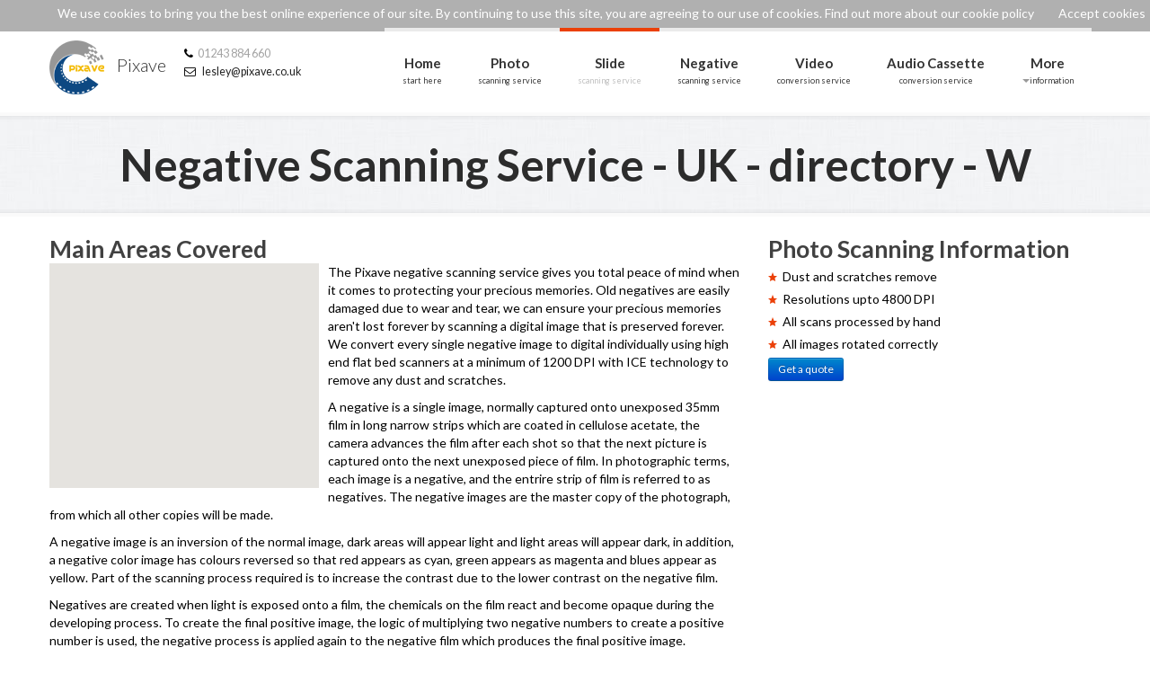

--- FILE ---
content_type: text/html; charset=utf-8
request_url: https://www.pixave.co.uk/negatives-scanning-service/areas-serviced/W
body_size: 12840
content:



<!DOCTYPE html>
<html lang="en">
<head><link rel="dns-prefetch" href="//fonts.googleapis.com" />
    <!-- start: Meta -->

    <title>
	(W) Negative film scanning location directory in the UK | UK | Pixave
</title><meta name="author" content="Pixave Photo Scanning Service" />
    <!-- end: Meta -->

    <!-- start: Mobile Specific -->
    <meta name="viewport" content="width=device-width, initial-scale=1, maximum-scale=1" />
    <!-- end: Mobile Specific -->

    <!-- start: Facebook Open Graph -->

    <meta property="og:type" content="website" /><meta property="og:locale" content="en_gb" /><meta property="og:url" content="https://www.pixave.co.uk" /><meta property="og:image" content="https://www.pixave.co.uk/img/pixave-60.png" />
    <!-- end: Facebook Open Graph -->

    <meta http-equiv="Content-Type" content="text/html; charset=UTF-8" /><meta name="robots" content="index,follow" /><meta http-equiv="X-UA-Compatible" content="IE=edge" />

    <!-- start: CSS -->
    

    
    <link rel="stylesheet" href="/css/bootstrap.min.css" /><link rel="stylesheet" href="/css/bootstrap-responsive.min.css" /><link rel="stylesheet" href="/css/style.v.2.0.min.css?v=20220531v2" />



    <!--[if lt IE 9 ]>
	  <link href="/css/styleIE.css" rel="stylesheet" />
	<![endif]-->
    <!--[if IE 9 ]>
	  <link href="/css/styleIE9.css" rel="stylesheet" />
	<![endif]-->
    <link rel="stylesheet" href="/css/pixave.min.css?v=20231117v1" />

    <!-- end: CSS -->

    <!-- Le HTML5 shim, for IE6-8 support of HTML5 elements -->
    <!--[if lt IE 9]>
      <script src="http://html5shim.googlecode.com/svn/trunk/html5.js" defer></script>
    <![endif]-->
    



    <!-- Google tag (gtag.js) -->
    <script async src="https://www.googletagmanager.com/gtag/js?id=G-ELD80816SM"></script>
    <script>
        window.dataLayer = window.dataLayer || [];
        function gtag() { dataLayer.push(arguments); }
        gtag('js', new Date());

        gtag('config', 'G-ELD80816SM');
    </script>
    <script type="application/ld+json">{
    "@context": "http://schema.org",
    "@type": "AggregateRating",
    "itemReviewed": {
        "@type": "Organization",
        "image": "https://www.pixave.co.uk/img/pixave-logo-125.png",
        "name": "Pixave",
        "telephone": "01243 884 660",
        "address": {
            "@type": "PostalAddress",
            "streetAddress": "6 Guernsey Farm Lane",
            "addressLocality": "Bognor Regis, West Sussex",
            "postalCode": "PO22 6BU"
        }
    },
    "ratingValue": "4.9",
    "ratingCount": "66"
}</script>
    <style>
        .nav, .navbar, .navbar-inverse .navbar-inner {
            border-style: none !important;
            border: 0px white;
        }

        .navbar-inverse .navbar-inner {
            background-color: transparent !important;
            border-color: #fff !important;
            background-image: none !important;
        }

        .navbar-inverse .nav .active > a, .navbar-inverse .nav .active > a:focus, .navbar-inverse .nav .active > a:hover {
            background-color: transparent !important;
        }
    </style>
<meta name="google-site-verification" content="f21VVvvOKRisu_iu2SgQ_NThydcdcSkagOU_StE1uxY" /><link rel="canonical" href="https://www.pixave.co.uk/negatives-scanning-service/areas-serviced/W" /><link rel="canonical2" href="https://www.pixave.co.uk/NegativesShowTownLetter.aspx?TownLetter=W" /><meta name="rawurl" content="/negatives-scanning-service/areas-serviced/W" /><meta name="og:title" content="(W) Negative film scanning location directory in the UK | UK | Pixave" /><meta name="description" content="(W) - Details of the locations we offer free collection and delivery as part of our negatives scanning service. All areas around the UK can also be serviced with slides sent via the post or a courier, we will return them to you via recorded delivery." /><meta name="og:description" content="(W) - Details of the locations we offer free collection and delivery as part of our negatives scanning service. All areas around the UK can also be serviced with slides sent via the post or a courier, we will return them to you via recorded delivery." /><meta name="keywords" content="Negatives to digital, negative film scanning service" /></head>
<body>

    <!-- cookie section starts -->
    <div id="cookieouter">
        <div id="cookieinner">
            <p class="cookietext">We use cookies to bring you the best online experience of our site. By continuing to use this site, you are agreeing to our use of cookies. <a href="/cookies.aspx">Find out more about our cookie policy</a></p>
            <div class="cookieclose"><a href="#">Accept cookies</a></div>
        </div>

    </div>
    <!-- cookie section ends -->


    <!--start: Header -->
    <header>

        <!--start: Container -->
        <div class="container">

            <!--start: Navigation -->
            <div class="navbar navbar-inverse">
                <div class="navbar-inner">
                    <a class="btn btn-navbar" data-toggle="collapse" data-target=".nav-collapse" href="#">
                        <span class="icon-bar"></span>
                        <span class="icon-bar"></span>
                        <span class="icon-bar"></span>
                    </a>
                    <a class="brand" href="/">
                        <img src="/img/pixave-60.png" alt="Pixave Photo Scanning Service">
                        Pixave
                    </a>
                    <div class="hidden-phone contacts">
                        <i class="icon-phone"></i>01243 884 660<br />
                        <i class="icon-envelope"></i>
                        <a href="mailto:lesley@pixave.co.uk?subject=Enquiry" title="click here to send an email to pixave">lesley@pixave.co.uk</a>
                    </div>

                    <div class="nav-collapse collapse">
                        <ul class="nav">
                            <li id="liMenuHome" class=""><a href="/"><strong>Home</strong> start here</a></li>
                            <li id="liMenuPhoto" class=""><a href="/photo-scanning-service"><strong>Photo</strong> scanning service</a></li>
                            <li id="liMenuSlides" class="active"><a href="/slide-scanning-service"><strong>Slide</strong> scanning service</a></li>
                            <li id="liMenuNegs" class=""><a href="/negatives-scanning-service"><strong>Negative</strong> scanning service</a></li>
                            <li id="liMenuVHS" class=""><a href="/video-conversion-service"><strong>Video</strong> conversion service</a></li>
                            <li id="liCassette" class=""><a href="/audio-cassette-to-mp3-service"><strong>Audio Cassette</strong> conversion service</a></li>
                            <li id="liMenuDropdown" class="dropdown">
                                <a href="#" class="dropdown-toggle" data-toggle="dropdown"><strong>More</strong><b class="caret"></b>information</a>
                                <ul class="dropdown-menu">
                                    <li><a href="/photo-scanning-service-prices.aspx">Prices</a></li>
                                    <li><a href="/photo-scanning-free-samples.aspx">Free Samples</a></li>
                                    <li><a href="/photo-scanning-service/get-a-quote">Get a quote</a></li>
                                    <li><a href="/photo-scanning-samples.aspx">Sample Scans</a></li>
                                    <li><a href="/photo-scanning-books.aspx">Photo Books</a></li>
                                    <li><a href="/photo-scanning-questions.aspx">Help</a></li>
                                    <li><a href="/contact-our-photo-scanning-company.aspx">Contact Us</a></li>
                                    <li><a href="/links">Links</a></li>
                                    <li><a href="/privacy-policy">Privacy Policy</a></li>
                                    <li><a href="/contact-sheet-scanning-service">Contact Sheets</a></li>
                                    <li><a href="/photo-scanning-service/main-service-areas/">Areas Covered</a></li>
                                    <li><a href="/reviews.aspx">Customer Reviews</a></li>
                                    <li><a href="/sitemap.aspx">Sitemap</a></li>
                                    <li><a href="/photo-scanning-service-lead-time.aspx">Lead Times</a></li>
                                </ul>
                            </li>
                        </ul>
                    </div>
                </div>
            </div>
            <!--end: Navigation -->

        </div>
        <!--end: Container-->

    </header>
    <!--end: Header-->

    <!-- start: Page Title -->
    <div id="page-title">
        <h1>
            Negative Scanning Service - UK - directory - W</h1>
    </div>
    <!-- end: Page Title -->

    <!--start: Wrapper-->
    <div id="wrapper">
        
        


        <!--start: Container -->
        <div class="container">

            

    <!--start: Row -->
    <div class="row-fluid">

        <div class="span8">

            <!-- start: About Us -->
            <div id="about">

                <h3>Main Areas Covered</h3>
                <div class="localMapBlock">
                    <div class="localMap">
                    </div>
                </div>
                <script src="/js/jquery.1.7.1.min.js"></script>
                <script src="//maps.googleapis.com/maps/api/js?key=AIzaSyACF1J6NgVPLInHIRL5v9Pw_yyetJ0C7hA" type="text/javascript"></script>
                <script type="text/javascript" src="/js/gmap3.min.js"></script>
                <script type="text/javascript">
                    $('.localMap').gmap3({
                        map: {
                            options: {
                                maxZoom: 9,
                                minZoom: 9
                            }
                        },
                        marker:
                        {
                            values: [
                                { address: "PO22 6BU,UK", data: "Pixave address", options: { icon: "https://maps.google.com/mapfiles/marker_green.png" } },
                            ]
                        },
                    },
                        "autofit");
                </script>
                <p>
                    The Pixave negative scanning service gives you total peace of mind when it comes to protecting your precious memories. Old negatives are easily damaged due to wear and tear, we can ensure your precious memories aren't lost forever by scanning a digital image that is preserved forever.<br />
                    We convert every single negative image to digital individually using high end flat bed scanners at a minimum of 1200 DPI with ICE technology to remove any dust and scratches.
                </p>
                <p>A negative is a single image, normally captured onto unexposed 35mm film in long narrow strips which are coated in cellulose acetate, the camera advances the film after each shot so that the next picture is captured onto the next unexposed piece of film. In photographic terms, each image is a negative, and the entrire strip of film is referred to as negatives. The negative images are the master copy of the photograph, from which all other copies will be made.</p>
                <p>A negative image is an inversion of the normal image, dark areas will appear light and light areas will appear dark, in addition, a negative color image has colours reversed so that red appears as cyan, green appears as magenta and blues appear as yellow. Part of the scanning process required is to increase the contrast due to the lower contrast on the negative film.</p>
                <p>Negatives are created when light is exposed onto a film, the chemicals on the film react and become opaque during the developing process. To create the final positive image, the logic of multiplying two negative numbers to create a positive number is used, the negative process is applied again to the negative film which produces the final positive image.</p>
                <p>Our negative digital conversion service can convert your old films into modern digital images to share with family &amp; friends or share on social media.</p>
                <div>
                    <p>
                        Below is a directory of towns beginning with the letter
                    W
                        that are serviced by the Pixave <a href="/slide-scanning-service">Slide Scanning Service</a>.
                    <br />
                        <br />
                        Our photo scanning service has a full UK coverage, you can send your photos to us via recorded delivery, or if you are in our local area, we offer a free collection and delivery service.
                    <br />
                        <br />
                    </p>
                    <div id="wrapper3" class="body-faq">
                        <section id="faq" class="section  pt-21 pb-10 pb-md-9 pb-lg-20 ">
                            <div class="section-content ">
                                <div class="d-flex justify-content-center justify-content-sm-between align-items-center pb-110">
                                </div>

                                <div class="row mt-15 pb-110" id="faq-slider" data-mh="slider2">
                                    <article class="col-12 col-xl-12">
                                        <div class="card  ">
                                            <div class="d-flex flex-column">
                                                <h3 class="text-pink fmc font-weight-bold fs-6 fs-sm-7">Negative Scanning FAQ's</h3>
                                                <blockquote class="my-5 fms">
                                                    <div class="faq">
                                                        <header class="faq-header collapsed" data-toggle="collapse" data-target="#faq-item-11" aria-expanded="false">
                                                            <div class="faq-title">How do I get my negatives to you?</div>
                                                            <div class="faq-toggle"><i class="material-icons faq-toggle-closed">add</i>				<i class="material-icons faq-toggle-open">remove</i>			</div>
                                                        </header>
                                                        <div class="faq-body collapse" id="faq-item-11" style="">
                                                            <p>
                                                                We are happy to offer a free collection &amp; delivery service in our <a href="/photo-scanning-service/main-service-areas/" target="_blank">Free collection areas</a>, alternatively you are welcome to visit us and drop off your precious photographs, by appointment only. Alternatively, you can post them to us, please use a tracked service.
                                                            </p>
                                                        </div>
                                                    </div>
                                                    <div class="faq">
                                                        <header class="faq-header" data-toggle="collapse" data-target="#faq-item-12">
                                                            <div class="faq-title">How long will my order take?</div>
                                                            <div class="faq-toggle"><i class="material-icons faq-toggle-closed">add</i>				<i class="material-icons faq-toggle-open">remove</i>			</div>
                                                        </header>
                                                        <div class="faq-body collapse " id="faq-item-12">
                                                            <p>The answer will depend on the size of your order.</p>
                                                            <p>Most small orders (upto 500 negatives) can be turned around in a few days, large projects may take weeks or months. </p>
                                                            <p>Please see our <a href="/photo-scanning-service-lead-time.aspx" target="_blank">Lead Times</a> page for our current timescales.</p>
                                                            <p>If you have an urgent deadline, please <a href="/contact-our-photo-scanning-company.aspx" target="_blank">Contact Us</a> to discuss.</p>
                                                        </div>
                                                    </div>
                                                    <div class="faq">
                                                        <header class="faq-header" data-toggle="collapse" data-target="#faq-item-13">
                                                            <div class="faq-title">Will my negatives be safe?</div>
                                                            <div class="faq-toggle"><i class="material-icons faq-toggle-closed">add</i>				<i class="material-icons faq-toggle-open">remove</i>			</div>
                                                        </header>
                                                        <div class="faq-body collapse " id="faq-item-13">
                                                            <p>
                                                                <strong>Yes!</strong>
                                                            </p>
                                                            <p>
                                                                We will let you know, via email, to say they've arrived. If there are any issues with the delivery (e.g. damage in the post) we will let you know ASAP. Your work will be be put into a queue and tracked using our own in-house built tracking system. Once your work has been completed, we will bring the negatives back if we collected from you, or we will post them on a tracked signed for basis that is fully insured.
                                                            </p>
                                                        </div>
                                                    </div>
                                                    <div class="faq">
                                                        <header class="faq-header" data-toggle="collapse" data-target="#faq-item-14">
                                                            <div class="faq-title">Can you scan my negatives in order?</div>
                                                            <div class="faq-toggle"><i class="material-icons faq-toggle-closed">add</i>				<i class="material-icons faq-toggle-open">remove</i>			</div>
                                                        </header>
                                                        <div class="faq-body collapse " id="faq-item-14">
                                                            <p>Yes, we have undertaken such projects many times, just let us know when placing the order. </p>
                                                        </div>
                                                    </div>
                                                    <div class="faq">
                                                        <header class="faq-header" data-toggle="collapse" data-target="#faq-item-14b">
                                                            <div class="faq-title">Do you have to scann all the images on a strip?</div>
                                                            <div class="faq-toggle"><i class="material-icons faq-toggle-closed">add</i>				<i class="material-icons faq-toggle-open">remove</i>			</div>
                                                        </header>
                                                        <div class="faq-body collapse " id="faq-item-14b">
                                                            <p>No, if you only want particular images from a strip, just let us know which ones you want. It might be a good idea to <a href="/contact-our-photo-scanning-company.aspx" target="_blank">Contact Us</a> to discuss your requirements.</p>
                                                        </div>
                                                    </div>
                                                    <div class="faq">
                                                        <header class="faq-header" data-toggle="collapse" data-target="#faq-item-15">
                                                            <div class="faq-title">Can you edit the image  meta data to store comments, locations etc?</div>
                                                            <div class="faq-toggle"><i class="material-icons faq-toggle-closed">add</i>				<i class="material-icons faq-toggle-open">remove</i>			</div>
                                                        </header>
                                                        <div class="faq-body collapse " id="faq-item-15">
                                                            <p>Yes, we have our own in-house system to edit the image metadata, however this extra work is performed on a bespoke basis. Please <a href="/contact-our-photo-scanning-company.aspx" target="_blank">Contact Us</a> to discuss your requirements.</p>

                                                        </div>
                                                    </div>
                                                    <div class="faq">
                                                        <header class="faq-header" data-toggle="collapse" data-target="#faq-item-16">
                                                            <div class="faq-title">What resolution should I go for? What is DPI?</div>
                                                            <div class="faq-toggle"><i class="material-icons faq-toggle-closed">add</i>				<i class="material-icons faq-toggle-open">remove</i>			</div>
                                                        </header>
                                                        <div class="faq-body collapse " id="faq-item-16">
                                                            <p>DPI stands for dots per inch, simply put, the higher resolution the larger the image.</p>
                                                            <p>
                                                                e.g. a 6x4 inch photo scanned at 300 Dots per inch, produces an images approximately 1800 pixels wide (a pixel is another name for the dot), a HD TV's resolution is 1920 pixels wide, so 300 DPI will not fill the entire screen, 600 DPI would produce an image 3,600 pixels wide which would display better on a HD or 4K TV.
                                                            </p>
                                                        </div>
                                                    </div>
                                                    <div class="faq">
                                                        <header class="faq-header" data-toggle="collapse" data-target="#faq-item-17">
                                                            <div class="faq-title">Should i count my negatives?</div>
                                                            <div class="faq-toggle"><i class="material-icons faq-toggle-closed">add</i>				<i class="material-icons faq-toggle-open">remove</i>			</div>
                                                        </header>
                                                        <div class="faq-body collapse " id="faq-item-17">
                                                            <p>We charge per image scanned, so if you count them before sending them to us, you will know the final cost, however if you only have a rough idea before you send us your negatives we don't need to have the exact number before we start the job.</p>
                                                            <p>
                                                                If you think you have a certain number and there are more, we will scan them all for you, if you are worried about the cost, we would be happy to count them for you before we start work, but in any case if someone thinks they are sending us one amount and a much larger number arrives to us, we will always let you know and get your agreement before proceeding. 
                                                            </p>
                                                        </div>
                                                    </div>
                                                   
                                                   
                                                    <div class="faq">
                                                        <header class="faq-header" data-toggle="collapse" data-target="#faq-item-20">
                                                            <div class="faq-title">My computer doesn't have a disc drive, how can I get my negatives?</div>
                                                            <div class="faq-toggle"><i class="material-icons faq-toggle-closed">add</i>				<i class="material-icons faq-toggle-open">remove</i>			</div>
                                                        </header>
                                                        <div class="faq-body collapse " id="faq-item-20">
                                                            <p>We can return your images either on a USB memory stick or we can send the file electronically via our  <a href="https://pixave.wetransfer.com/" target="_blank">WeTransfer</a> webpage.</p>
                                                        </div>
                                                    </div>
                                                </blockquote>
                                            </div>
                                        </div>
                                    </article>
                                </div>

                            </div>

                        </section>
                    </div>
                    <p>
                        We can service every county in the UK, we will send any parcel back to you using a registered, signed for and fully trackable service such as the Post Office, Parcelforce, UPS etc.
                    </p>

                    <p>
                        If your town is not shown on this list, please use the UK town directory below to find your town
                        <br />
                        <br />
                        <strong>UK Town directory</strong>
                        
                                <a id="MainContent_rptTowns_hypTownLink_0" href="/negatives-scanning-service/areas-serviced/A">A</a>
                            
                                <a id="MainContent_rptTowns_hypTownLink_1" href="/negatives-scanning-service/areas-serviced/B">B</a>
                            
                                <a id="MainContent_rptTowns_hypTownLink_2" href="/negatives-scanning-service/areas-serviced/C">C</a>
                            
                                <a id="MainContent_rptTowns_hypTownLink_3" href="/negatives-scanning-service/areas-serviced/D">D</a>
                            
                                <a id="MainContent_rptTowns_hypTownLink_4" href="/negatives-scanning-service/areas-serviced/E">E</a>
                            
                                <a id="MainContent_rptTowns_hypTownLink_5" href="/negatives-scanning-service/areas-serviced/F">F</a>
                            
                                <a id="MainContent_rptTowns_hypTownLink_6" href="/negatives-scanning-service/areas-serviced/G">G</a>
                            
                                <a id="MainContent_rptTowns_hypTownLink_7" href="/negatives-scanning-service/areas-serviced/H">H</a>
                            
                                <a id="MainContent_rptTowns_hypTownLink_8" href="/negatives-scanning-service/areas-serviced/I">I</a>
                            
                                <a id="MainContent_rptTowns_hypTownLink_9" href="/negatives-scanning-service/areas-serviced/J">J</a>
                            
                                <a id="MainContent_rptTowns_hypTownLink_10" href="/negatives-scanning-service/areas-serviced/K">K</a>
                            
                                <a id="MainContent_rptTowns_hypTownLink_11" href="/negatives-scanning-service/areas-serviced/L">L</a>
                            
                                <a id="MainContent_rptTowns_hypTownLink_12" href="/negatives-scanning-service/areas-serviced/M">M</a>
                            
                                <a id="MainContent_rptTowns_hypTownLink_13" href="/negatives-scanning-service/areas-serviced/N">N</a>
                            
                                <a id="MainContent_rptTowns_hypTownLink_14" href="/negatives-scanning-service/areas-serviced/O">O</a>
                            
                                <a id="MainContent_rptTowns_hypTownLink_15" href="/negatives-scanning-service/areas-serviced/P">P</a>
                            
                                <a id="MainContent_rptTowns_hypTownLink_16" href="/negatives-scanning-service/areas-serviced/Q">Q</a>
                            
                                <a id="MainContent_rptTowns_hypTownLink_17" href="/negatives-scanning-service/areas-serviced/R">R</a>
                            
                                <a id="MainContent_rptTowns_hypTownLink_18" href="/negatives-scanning-service/areas-serviced/S">S</a>
                            
                                <a id="MainContent_rptTowns_hypTownLink_19" href="/negatives-scanning-service/areas-serviced/T">T</a>
                            
                                <a id="MainContent_rptTowns_hypTownLink_20" href="/negatives-scanning-service/areas-serviced/U">U</a>
                            
                                <a id="MainContent_rptTowns_hypTownLink_21" href="/negatives-scanning-service/areas-serviced/V">V</a>
                            
                                <a id="MainContent_rptTowns_hypTownLink_22" href="/negatives-scanning-service/areas-serviced/W">W</a>
                            
                                <a id="MainContent_rptTowns_hypTownLink_23" href="/negatives-scanning-service/areas-serviced/Y">Y</a>
                            
                    </p>
                </div>
                <hr class="visible-phone">
            </div>
            <!-- end: About Us -->

        </div>

        <div class="span4">

            <!-- start: Skills -->
            <h3>Photo Scanning Information</h3>
            <ul class="star_list">
                <li>Dust and scratches remove</li>
                <li>Resolutions upto 4800 DPI</li>
                <li>All scans processed by hand</li>
                <li>All images rotated correctly</li>
            </ul>
            <a href="/photo-scanning-service/get-a-quote" class="btn btn-small btn-primary">Get a quote</a>

        </div>

    </div>
    <!-- end: Row -->

    <hr>

    <!-- start: Row -->
    <div class="row-fluid">
        <h3>Town Directory</h3>
        <div class="DirectoryTownList">
            
                    <a id="MainContent_rptTownList_hypTown_0" class="DirectoryTown" href="/negatives-scanning-service/areas-serviced/Wadebridge">Wadebridge</a><br />
                
                    <a id="MainContent_rptTownList_hypTown_1" class="DirectoryTown" href="/negatives-scanning-service/areas-serviced/Wadhurst">Wadhurst</a><br />
                
                    <a id="MainContent_rptTownList_hypTown_2" class="DirectoryTown" href="/negatives-scanning-service/areas-serviced/Wainfleet">Wainfleet</a><br />
                
                    <a id="MainContent_rptTownList_hypTown_3" class="DirectoryTown" href="/negatives-scanning-service/areas-serviced/Wakefield">Wakefield</a><br />
                
                    <a id="MainContent_rptTownList_hypTown_4" class="DirectoryTown" href="/negatives-scanning-service/areas-serviced/Walcot">Walcot</a><br />
                
                    <a id="MainContent_rptTownList_hypTown_5" class="DirectoryTown" href="/negatives-scanning-service/areas-serviced/Walford">Walford</a><br />
                
                    <a id="MainContent_rptTownList_hypTown_6" class="DirectoryTown" href="/negatives-scanning-service/areas-serviced/Walkington">Walkington</a><br />
                
                    <a id="MainContent_rptTownList_hypTown_7" class="DirectoryTown" href="/negatives-scanning-service/areas-serviced/Wallacetown">Wallacetown</a><br />
                
                    <a id="MainContent_rptTownList_hypTown_8" class="DirectoryTown" href="/negatives-scanning-service/areas-serviced/Wallingford">Wallingford</a><br />
                
                    <a id="MainContent_rptTownList_hypTown_9" class="DirectoryTown" href="/negatives-scanning-service/areas-serviced/Wallington">Wallington</a><br />
                
                    <a id="MainContent_rptTownList_hypTown_10" class="DirectoryTown" href="/negatives-scanning-service/areas-serviced/Walls">Walls</a><br />
                
                    <a id="MainContent_rptTownList_hypTown_11" class="DirectoryTown" href="/negatives-scanning-service/areas-serviced/Wallsend">Wallsend</a><br />
                
                    <a id="MainContent_rptTownList_hypTown_12" class="DirectoryTown" href="/negatives-scanning-service/areas-serviced/Walsall">Walsall</a><br />
                
                    <a id="MainContent_rptTownList_hypTown_13" class="DirectoryTown" href="/negatives-scanning-service/areas-serviced/Walsingham">Walsingham</a><br />
                
                    <a id="MainContent_rptTownList_hypTown_14" class="DirectoryTown" href="/negatives-scanning-service/areas-serviced/Walston">Walston</a><br />
                
                    <a id="MainContent_rptTownList_hypTown_15" class="DirectoryTown" href="/negatives-scanning-service/areas-serviced/Waltham+Abbey">Waltham Abbey</a><br />
                
                    <a id="MainContent_rptTownList_hypTown_16" class="DirectoryTown" href="/negatives-scanning-service/areas-serviced/Waltham+Cross">Waltham Cross</a><br />
                
                    <a id="MainContent_rptTownList_hypTown_17" class="DirectoryTown" href="/negatives-scanning-service/areas-serviced/Walton-On-Thames">Walton-On-Thames</a><br />
                
                    <a id="MainContent_rptTownList_hypTown_18" class="DirectoryTown" href="/negatives-scanning-service/areas-serviced/Wamphray">Wamphray</a><br />
                
                    <a id="MainContent_rptTownList_hypTown_19" class="DirectoryTown" href="/negatives-scanning-service/areas-serviced/Wantage">Wantage</a><br />
                
                    <a id="MainContent_rptTownList_hypTown_20" class="DirectoryTown" href="/negatives-scanning-service/areas-serviced/Warboys">Warboys</a><br />
                
                    <a id="MainContent_rptTownList_hypTown_21" class="DirectoryTown" href="/negatives-scanning-service/areas-serviced/Ware">Ware</a><br />
                
                    <a id="MainContent_rptTownList_hypTown_22" class="DirectoryTown" href="/negatives-scanning-service/areas-serviced/Wareham">Wareham</a><br />
                
                    <a id="MainContent_rptTownList_hypTown_23" class="DirectoryTown" href="/negatives-scanning-service/areas-serviced/Warfield">Warfield</a><br />
                
                    <a id="MainContent_rptTownList_hypTown_24" class="DirectoryTown" href="/negatives-scanning-service/areas-serviced/Wargrave">Wargrave</a><br />
                
                    <a id="MainContent_rptTownList_hypTown_25" class="DirectoryTown" href="/negatives-scanning-service/areas-serviced/Warkworth">Warkworth</a><br />
                
                    <a id="MainContent_rptTownList_hypTown_26" class="DirectoryTown" href="/negatives-scanning-service/areas-serviced/Warlingham">Warlingham</a><br />
                
                    <a id="MainContent_rptTownList_hypTown_27" class="DirectoryTown" href="/negatives-scanning-service/areas-serviced/Warminster">Warminster</a><br />
                
                    <a id="MainContent_rptTownList_hypTown_28" class="DirectoryTown" href="/negatives-scanning-service/areas-serviced/Warrington">Warrington</a><br />
                
                    <a id="MainContent_rptTownList_hypTown_29" class="DirectoryTown" href="/negatives-scanning-service/areas-serviced/Warsop">Warsop</a><br />
                
                    <a id="MainContent_rptTownList_hypTown_30" class="DirectoryTown" href="/negatives-scanning-service/areas-serviced/Warwick">Warwick</a><br />
                
                    <a id="MainContent_rptTownList_hypTown_31" class="DirectoryTown" href="/negatives-scanning-service/areas-serviced/Warwickshire">Warwickshire</a><br />
                
                    <a id="MainContent_rptTownList_hypTown_32" class="DirectoryTown" href="/negatives-scanning-service/areas-serviced/Washington">Washington</a><br />
                
                    <a id="MainContent_rptTownList_hypTown_33" class="DirectoryTown" href="/negatives-scanning-service/areas-serviced/Watchet">Watchet</a><br />
                
                    <a id="MainContent_rptTownList_hypTown_34" class="DirectoryTown" href="/negatives-scanning-service/areas-serviced/Waterhouses">Waterhouses</a><br />
                
                    <a id="MainContent_rptTownList_hypTown_35" class="DirectoryTown" href="/negatives-scanning-service/areas-serviced/Waterlooville">Waterlooville</a><br />
                
                    <a id="MainContent_rptTownList_hypTown_36" class="DirectoryTown" href="/negatives-scanning-service/areas-serviced/Waters+Upton">Waters Upton</a><br />
                
                    <a id="MainContent_rptTownList_hypTown_37" class="DirectoryTown" href="/negatives-scanning-service/areas-serviced/Waterside">Waterside</a><br />
                
                    <a id="MainContent_rptTownList_hypTown_38" class="DirectoryTown" href="/negatives-scanning-service/areas-serviced/Watford">Watford</a><br />
                
                    <a id="MainContent_rptTownList_hypTown_39" class="DirectoryTown" href="/negatives-scanning-service/areas-serviced/Watlington">Watlington</a><br />
                
                    <a id="MainContent_rptTownList_hypTown_40" class="DirectoryTown" href="/negatives-scanning-service/areas-serviced/Watten">Watten</a><br />
                
                    <a id="MainContent_rptTownList_hypTown_41" class="DirectoryTown" href="/negatives-scanning-service/areas-serviced/Weare">Weare</a><br />
                
                    <a id="MainContent_rptTownList_hypTown_42" class="DirectoryTown" href="/negatives-scanning-service/areas-serviced/Weaverthorpe">Weaverthorpe</a><br />
                
                    <a id="MainContent_rptTownList_hypTown_43" class="DirectoryTown" href="/negatives-scanning-service/areas-serviced/Wedale">Wedale</a><br />
                
                    <a id="MainContent_rptTownList_hypTown_44" class="DirectoryTown" href="/negatives-scanning-service/areas-serviced/Wedmore">Wedmore</a><br />
                
                    <a id="MainContent_rptTownList_hypTown_45" class="DirectoryTown" href="/negatives-scanning-service/areas-serviced/Wednesbury">Wednesbury</a><br />
                
                    <a id="MainContent_rptTownList_hypTown_46" class="DirectoryTown" href="/negatives-scanning-service/areas-serviced/Weem">Weem</a><br />
                
                    <a id="MainContent_rptTownList_hypTown_47" class="DirectoryTown" href="/negatives-scanning-service/areas-serviced/Weesdale">Weesdale</a><br />
                
                    <a id="MainContent_rptTownList_hypTown_48" class="DirectoryTown" href="/negatives-scanning-service/areas-serviced/Welburn">Welburn</a><br />
                
                    <a id="MainContent_rptTownList_hypTown_49" class="DirectoryTown" href="/negatives-scanning-service/areas-serviced/Wellingborough">Wellingborough</a><br />
                
                    <a id="MainContent_rptTownList_hypTown_50" class="DirectoryTown" href="/negatives-scanning-service/areas-serviced/Wellington">Wellington</a><br />
                
                    <a id="MainContent_rptTownList_hypTown_51" class="DirectoryTown" href="/negatives-scanning-service/areas-serviced/Wells">Wells</a><br />
                
                    <a id="MainContent_rptTownList_hypTown_52" class="DirectoryTown" href="/negatives-scanning-service/areas-serviced/Wells-Next-The-Sea">Wells-Next-The-Sea</a><br />
                
                    <a id="MainContent_rptTownList_hypTown_53" class="DirectoryTown" href="/negatives-scanning-service/areas-serviced/Welney">Welney</a><br />
                
                    <a id="MainContent_rptTownList_hypTown_54" class="DirectoryTown" href="/negatives-scanning-service/areas-serviced/Welshampton">Welshampton</a><br />
                
                    <a id="MainContent_rptTownList_hypTown_55" class="DirectoryTown" href="/negatives-scanning-service/areas-serviced/Welton">Welton</a><br />
                
                    <a id="MainContent_rptTownList_hypTown_56" class="DirectoryTown" href="/negatives-scanning-service/areas-serviced/Welwyn">Welwyn</a><br />
                
                    <a id="MainContent_rptTownList_hypTown_57" class="DirectoryTown" href="/negatives-scanning-service/areas-serviced/Welwyn+Garden+City">Welwyn Garden City</a><br />
                
                    <a id="MainContent_rptTownList_hypTown_58" class="DirectoryTown" href="/negatives-scanning-service/areas-serviced/Wem">Wem</a><br />
                
                    <a id="MainContent_rptTownList_hypTown_59" class="DirectoryTown" href="/negatives-scanning-service/areas-serviced/Wemyss">Wemyss</a><br />
                
                    <a id="MainContent_rptTownList_hypTown_60" class="DirectoryTown" href="/negatives-scanning-service/areas-serviced/Wentnor">Wentnor</a><br />
                
                    <a id="MainContent_rptTownList_hypTown_61" class="DirectoryTown" href="/negatives-scanning-service/areas-serviced/Wentworth">Wentworth</a><br />
                
                    <a id="MainContent_rptTownList_hypTown_62" class="DirectoryTown" href="/negatives-scanning-service/areas-serviced/West+Bromwich">West Bromwich</a><br />
                
                    <a id="MainContent_rptTownList_hypTown_63" class="DirectoryTown" href="/negatives-scanning-service/areas-serviced/West+Butterwick">West Butterwick</a><br />
                
                    <a id="MainContent_rptTownList_hypTown_64" class="DirectoryTown" href="/negatives-scanning-service/areas-serviced/West+Byfleet">West Byfleet</a><br />
                
                    <a id="MainContent_rptTownList_hypTown_65" class="DirectoryTown" href="/negatives-scanning-service/areas-serviced/West+Drayton">West Drayton</a><br />
                
                    <a id="MainContent_rptTownList_hypTown_66" class="DirectoryTown" href="/negatives-scanning-service/areas-serviced/West+Felton">West Felton</a><br />
                
                    <a id="MainContent_rptTownList_hypTown_67" class="DirectoryTown" href="/negatives-scanning-service/areas-serviced/West+Harptree">West Harptree</a><br />
                
                    <a id="MainContent_rptTownList_hypTown_68" class="DirectoryTown" href="/negatives-scanning-service/areas-serviced/West+Malling">West Malling</a><br />
                
                    <a id="MainContent_rptTownList_hypTown_69" class="DirectoryTown" href="/negatives-scanning-service/areas-serviced/West+Midlands">West Midlands</a><br />
                
                    <a id="MainContent_rptTownList_hypTown_70" class="DirectoryTown" href="/negatives-scanning-service/areas-serviced/West+Sussex">West Sussex</a><br />
                
                    <a id="MainContent_rptTownList_hypTown_71" class="DirectoryTown" href="/negatives-scanning-service/areas-serviced/West+Thurrock">West Thurrock</a><br />
                
                    <a id="MainContent_rptTownList_hypTown_72" class="DirectoryTown" href="/negatives-scanning-service/areas-serviced/West+Yorkshire">West Yorkshire</a><br />
                
                    <a id="MainContent_rptTownList_hypTown_73" class="DirectoryTown" href="/negatives-scanning-service/areas-serviced/Westbury">Westbury</a><br />
                
                    <a id="MainContent_rptTownList_hypTown_74" class="DirectoryTown" href="/negatives-scanning-service/areas-serviced/Westbury+Sub+Mendip">Westbury Sub Mendip</a><br />
                
                    <a id="MainContent_rptTownList_hypTown_75" class="DirectoryTown" href="/negatives-scanning-service/areas-serviced/Westbury-On-Severn">Westbury-On-Severn</a><br />
                
                    <a id="MainContent_rptTownList_hypTown_76" class="DirectoryTown" href="/negatives-scanning-service/areas-serviced/Westby">Westby</a><br />
                
                    <a id="MainContent_rptTownList_hypTown_77" class="DirectoryTown" href="/negatives-scanning-service/areas-serviced/Westerham">Westerham</a><br />
                
                    <a id="MainContent_rptTownList_hypTown_78" class="DirectoryTown" href="/negatives-scanning-service/areas-serviced/Westerkirk">Westerkirk</a><br />
                
                    <a id="MainContent_rptTownList_hypTown_79" class="DirectoryTown" href="/negatives-scanning-service/areas-serviced/Western">Western</a><br />
                
                    <a id="MainContent_rptTownList_hypTown_80" class="DirectoryTown" href="/negatives-scanning-service/areas-serviced/Westgate">Westgate</a><br />
                
                    <a id="MainContent_rptTownList_hypTown_81" class="DirectoryTown" href="/negatives-scanning-service/areas-serviced/Westhoughton">Westhoughton</a><br />
                
                    <a id="MainContent_rptTownList_hypTown_82" class="DirectoryTown" href="/negatives-scanning-service/areas-serviced/Westlinton">Westlinton</a><br />
                
                    <a id="MainContent_rptTownList_hypTown_83" class="DirectoryTown" href="/negatives-scanning-service/areas-serviced/Weston+Lullingfields">Weston Lullingfields</a><br />
                
                    <a id="MainContent_rptTownList_hypTown_84" class="DirectoryTown" href="/negatives-scanning-service/areas-serviced/Weston+Rhyn">Weston Rhyn</a><br />
                
                    <a id="MainContent_rptTownList_hypTown_85" class="DirectoryTown" href="/negatives-scanning-service/areas-serviced/Weston+Underwood">Weston Underwood</a><br />
                
                    <a id="MainContent_rptTownList_hypTown_86" class="DirectoryTown" href="/negatives-scanning-service/areas-serviced/Weston-Super-Mare">Weston-Super-Mare</a><br />
                
                    <a id="MainContent_rptTownList_hypTown_87" class="DirectoryTown" href="/negatives-scanning-service/areas-serviced/Westray">Westray</a><br />
                
                    <a id="MainContent_rptTownList_hypTown_88" class="DirectoryTown" href="/negatives-scanning-service/areas-serviced/Westruther">Westruther</a><br />
                
                    <a id="MainContent_rptTownList_hypTown_89" class="DirectoryTown" href="/negatives-scanning-service/areas-serviced/Wetheral">Wetheral</a><br />
                
                    <a id="MainContent_rptTownList_hypTown_90" class="DirectoryTown" href="/negatives-scanning-service/areas-serviced/Wetherby">Wetherby</a><br />
                
                    <a id="MainContent_rptTownList_hypTown_91" class="DirectoryTown" href="/negatives-scanning-service/areas-serviced/Weybridge">Weybridge</a><br />
                
                    <a id="MainContent_rptTownList_hypTown_92" class="DirectoryTown" href="/negatives-scanning-service/areas-serviced/Weymouth">Weymouth</a><br />
                
                    <a id="MainContent_rptTownList_hypTown_93" class="DirectoryTown" href="/negatives-scanning-service/areas-serviced/Whaley+Bridge">Whaley Bridge</a><br />
                
                    <a id="MainContent_rptTownList_hypTown_94" class="DirectoryTown" href="/negatives-scanning-service/areas-serviced/Whalsay">Whalsay</a><br />
                
                    <a id="MainContent_rptTownList_hypTown_95" class="DirectoryTown" href="/negatives-scanning-service/areas-serviced/Whaplode+Drove">Whaplode Drove</a><br />
                
                    <a id="MainContent_rptTownList_hypTown_96" class="DirectoryTown" href="/negatives-scanning-service/areas-serviced/Wharncliffe+Side">Wharncliffe Side</a><br />
                
                    <a id="MainContent_rptTownList_hypTown_97" class="DirectoryTown" href="/negatives-scanning-service/areas-serviced/Whimple">Whimple</a><br />
                
                    <a id="MainContent_rptTownList_hypTown_98" class="DirectoryTown" href="/negatives-scanning-service/areas-serviced/Whiston">Whiston</a><br />
                
                    <a id="MainContent_rptTownList_hypTown_99" class="DirectoryTown" href="/negatives-scanning-service/areas-serviced/Whitbourne">Whitbourne</a><br />
                
                    <a id="MainContent_rptTownList_hypTown_100" class="DirectoryTown" href="/negatives-scanning-service/areas-serviced/Whitburn">Whitburn</a><br />
                
                    <a id="MainContent_rptTownList_hypTown_101" class="DirectoryTown" href="/negatives-scanning-service/areas-serviced/Whitby">Whitby</a><br />
                
                    <a id="MainContent_rptTownList_hypTown_102" class="DirectoryTown" href="/negatives-scanning-service/areas-serviced/Whitchurch">Whitchurch</a><br />
                
                    <a id="MainContent_rptTownList_hypTown_103" class="DirectoryTown" href="/negatives-scanning-service/areas-serviced/Whitehaven">Whitehaven</a><br />
                
                    <a id="MainContent_rptTownList_hypTown_104" class="DirectoryTown" href="/negatives-scanning-service/areas-serviced/Whitekirk">Whitekirk</a><br />
                
                    <a id="MainContent_rptTownList_hypTown_105" class="DirectoryTown" href="/negatives-scanning-service/areas-serviced/Whiteness">Whiteness</a><br />
                
                    <a id="MainContent_rptTownList_hypTown_106" class="DirectoryTown" href="/negatives-scanning-service/areas-serviced/Whiteshill">Whiteshill</a><br />
                
                    <a id="MainContent_rptTownList_hypTown_107" class="DirectoryTown" href="/negatives-scanning-service/areas-serviced/Whithorn">Whithorn</a><br />
                
                    <a id="MainContent_rptTownList_hypTown_108" class="DirectoryTown" href="/negatives-scanning-service/areas-serviced/Whitley+Bay">Whitley Bay</a><br />
                
                    <a id="MainContent_rptTownList_hypTown_109" class="DirectoryTown" href="/negatives-scanning-service/areas-serviced/Whitney-on-Wye">Whitney-on-Wye</a><br />
                
                    <a id="MainContent_rptTownList_hypTown_110" class="DirectoryTown" href="/negatives-scanning-service/areas-serviced/Whitsome">Whitsome</a><br />
                
                    <a id="MainContent_rptTownList_hypTown_111" class="DirectoryTown" href="/negatives-scanning-service/areas-serviced/Whitstable">Whitstable</a><br />
                
                    <a id="MainContent_rptTownList_hypTown_112" class="DirectoryTown" href="/negatives-scanning-service/areas-serviced/Whittinghame">Whittinghame</a><br />
                
                    <a id="MainContent_rptTownList_hypTown_113" class="DirectoryTown" href="/negatives-scanning-service/areas-serviced/Whittington">Whittington</a><br />
                
                    <a id="MainContent_rptTownList_hypTown_114" class="DirectoryTown" href="/negatives-scanning-service/areas-serviced/Whittlesey">Whittlesey</a><br />
                
                    <a id="MainContent_rptTownList_hypTown_115" class="DirectoryTown" href="/negatives-scanning-service/areas-serviced/Whixall">Whixall</a><br />
                
                    <a id="MainContent_rptTownList_hypTown_116" class="DirectoryTown" href="/negatives-scanning-service/areas-serviced/Wick">Wick</a><br />
                
                    <a id="MainContent_rptTownList_hypTown_117" class="DirectoryTown" href="/negatives-scanning-service/areas-serviced/Wickford">Wickford</a><br />
                
                    <a id="MainContent_rptTownList_hypTown_118" class="DirectoryTown" href="/negatives-scanning-service/areas-serviced/Wickhambrook">Wickhambrook</a><br />
                
                    <a id="MainContent_rptTownList_hypTown_119" class="DirectoryTown" href="/negatives-scanning-service/areas-serviced/Widnes">Widnes</a><br />
                
                    <a id="MainContent_rptTownList_hypTown_120" class="DirectoryTown" href="/negatives-scanning-service/areas-serviced/Wigan">Wigan</a><br />
                
                    <a id="MainContent_rptTownList_hypTown_121" class="DirectoryTown" href="/negatives-scanning-service/areas-serviced/Wigston">Wigston</a><br />
                
                    <a id="MainContent_rptTownList_hypTown_122" class="DirectoryTown" href="/negatives-scanning-service/areas-serviced/Wigton">Wigton</a><br />
                
                    <a id="MainContent_rptTownList_hypTown_123" class="DirectoryTown" href="/negatives-scanning-service/areas-serviced/Wigtown">Wigtown</a><br />
                
                    <a id="MainContent_rptTownList_hypTown_124" class="DirectoryTown" href="/negatives-scanning-service/areas-serviced/Willand">Willand</a><br />
                
                    <a id="MainContent_rptTownList_hypTown_125" class="DirectoryTown" href="/negatives-scanning-service/areas-serviced/Willington">Willington</a><br />
                
                    <a id="MainContent_rptTownList_hypTown_126" class="DirectoryTown" href="/negatives-scanning-service/areas-serviced/Willowholme">Willowholme</a><br />
                
                    <a id="MainContent_rptTownList_hypTown_127" class="DirectoryTown" href="/negatives-scanning-service/areas-serviced/Wilmslow">Wilmslow</a><br />
                
                    <a id="MainContent_rptTownList_hypTown_128" class="DirectoryTown" href="/negatives-scanning-service/areas-serviced/Wilnecote">Wilnecote</a><br />
                
                    <a id="MainContent_rptTownList_hypTown_129" class="DirectoryTown" href="/negatives-scanning-service/areas-serviced/Wilstead">Wilstead</a><br />
                
                    <a id="MainContent_rptTownList_hypTown_130" class="DirectoryTown" href="/negatives-scanning-service/areas-serviced/Wilton">Wilton</a><br />
                
                    <a id="MainContent_rptTownList_hypTown_131" class="DirectoryTown" href="/negatives-scanning-service/areas-serviced/Wiltshire">Wiltshire</a><br />
                
                    <a id="MainContent_rptTownList_hypTown_132" class="DirectoryTown" href="/negatives-scanning-service/areas-serviced/Wimborne">Wimborne</a><br />
                
                    <a id="MainContent_rptTownList_hypTown_133" class="DirectoryTown" href="/negatives-scanning-service/areas-serviced/Wincanton">Wincanton</a><br />
                
                    <a id="MainContent_rptTownList_hypTown_134" class="DirectoryTown" href="/negatives-scanning-service/areas-serviced/Winchelsea">Winchelsea</a><br />
                
                    <a id="MainContent_rptTownList_hypTown_135" class="DirectoryTown" href="/negatives-scanning-service/areas-serviced/Winchester">Winchester</a><br />
                
                    <a id="MainContent_rptTownList_hypTown_136" class="DirectoryTown" href="/negatives-scanning-service/areas-serviced/Windermere">Windermere</a><br />
                
                    <a id="MainContent_rptTownList_hypTown_137" class="DirectoryTown" href="/negatives-scanning-service/areas-serviced/Windsor">Windsor</a><br />
                
                    <a id="MainContent_rptTownList_hypTown_138" class="DirectoryTown" href="/negatives-scanning-service/areas-serviced/Winford">Winford</a><br />
                
                    <a id="MainContent_rptTownList_hypTown_139" class="DirectoryTown" href="/negatives-scanning-service/areas-serviced/Wingate">Wingate</a><br />
                
                    <a id="MainContent_rptTownList_hypTown_140" class="DirectoryTown" href="/negatives-scanning-service/areas-serviced/Winkleigh">Winkleigh</a><br />
                
                    <a id="MainContent_rptTownList_hypTown_141" class="DirectoryTown" href="/negatives-scanning-service/areas-serviced/Winscombe">Winscombe</a><br />
                
                    <a id="MainContent_rptTownList_hypTown_142" class="DirectoryTown" href="/negatives-scanning-service/areas-serviced/Winsford">Winsford</a><br />
                
                    <a id="MainContent_rptTownList_hypTown_143" class="DirectoryTown" href="/negatives-scanning-service/areas-serviced/Winterbourne">Winterbourne</a><br />
                
                    <a id="MainContent_rptTownList_hypTown_144" class="DirectoryTown" href="/negatives-scanning-service/areas-serviced/Winterbourne+Earls">Winterbourne Earls</a><br />
                
                    <a id="MainContent_rptTownList_hypTown_145" class="DirectoryTown" href="/negatives-scanning-service/areas-serviced/Wirral">Wirral</a><br />
                
                    <a id="MainContent_rptTownList_hypTown_146" class="DirectoryTown" href="/negatives-scanning-service/areas-serviced/Wisbech">Wisbech</a><br />
                
                    <a id="MainContent_rptTownList_hypTown_147" class="DirectoryTown" href="/negatives-scanning-service/areas-serviced/Wiston">Wiston</a><br />
                
                    <a id="MainContent_rptTownList_hypTown_148" class="DirectoryTown" href="/negatives-scanning-service/areas-serviced/Witham">Witham</a><br />
                
                    <a id="MainContent_rptTownList_hypTown_149" class="DirectoryTown" href="/negatives-scanning-service/areas-serviced/Withernsea">Withernsea</a><br />
                
                    <a id="MainContent_rptTownList_hypTown_150" class="DirectoryTown" href="/negatives-scanning-service/areas-serviced/Witney">Witney</a><br />
                
                    <a id="MainContent_rptTownList_hypTown_151" class="DirectoryTown" href="/negatives-scanning-service/areas-serviced/Woking">Woking</a><br />
                
                    <a id="MainContent_rptTownList_hypTown_152" class="DirectoryTown" href="/negatives-scanning-service/areas-serviced/Wokingham">Wokingham</a><br />
                
                    <a id="MainContent_rptTownList_hypTown_153" class="DirectoryTown" href="/negatives-scanning-service/areas-serviced/Wollaston">Wollaston</a><br />
                
                    <a id="MainContent_rptTownList_hypTown_154" class="DirectoryTown" href="/negatives-scanning-service/areas-serviced/Wolverhampton">Wolverhampton</a><br />
                
                    <a id="MainContent_rptTownList_hypTown_155" class="DirectoryTown" href="/negatives-scanning-service/areas-serviced/Wolverley">Wolverley</a><br />
                
                    <a id="MainContent_rptTownList_hypTown_156" class="DirectoryTown" href="/negatives-scanning-service/areas-serviced/Wombwell">Wombwell</a><br />
                
                    <a id="MainContent_rptTownList_hypTown_157" class="DirectoryTown" href="/negatives-scanning-service/areas-serviced/Wooburn+Green">Wooburn Green</a><br />
                
                    <a id="MainContent_rptTownList_hypTown_158" class="DirectoryTown" href="/negatives-scanning-service/areas-serviced/Woodbridge">Woodbridge</a><br />
                
                    <a id="MainContent_rptTownList_hypTown_159" class="DirectoryTown" href="/negatives-scanning-service/areas-serviced/Woodhall+Spa">Woodhall Spa</a><br />
                
                    <a id="MainContent_rptTownList_hypTown_160" class="DirectoryTown" href="/negatives-scanning-service/areas-serviced/Woodhouselee">Woodhouselee</a><br />
                
                    <a id="MainContent_rptTownList_hypTown_161" class="DirectoryTown" href="/negatives-scanning-service/areas-serviced/Woodseaves">Woodseaves</a><br />
                
                    <a id="MainContent_rptTownList_hypTown_162" class="DirectoryTown" href="/negatives-scanning-service/areas-serviced/Woodstock">Woodstock</a><br />
                
                    <a id="MainContent_rptTownList_hypTown_163" class="DirectoryTown" href="/negatives-scanning-service/areas-serviced/Woolacombe">Woolacombe</a><br />
                
                    <a id="MainContent_rptTownList_hypTown_164" class="DirectoryTown" href="/negatives-scanning-service/areas-serviced/Wooler">Wooler</a><br />
                
                    <a id="MainContent_rptTownList_hypTown_165" class="DirectoryTown" href="/negatives-scanning-service/areas-serviced/Woolpit">Woolpit</a><br />
                
                    <a id="MainContent_rptTownList_hypTown_166" class="DirectoryTown" href="/negatives-scanning-service/areas-serviced/Woolsington">Woolsington</a><br />
                
                    <a id="MainContent_rptTownList_hypTown_167" class="DirectoryTown" href="/negatives-scanning-service/areas-serviced/Woolton+Hill">Woolton Hill</a><br />
                
                    <a id="MainContent_rptTownList_hypTown_168" class="DirectoryTown" href="/negatives-scanning-service/areas-serviced/Wootton+Bassett">Wootton Bassett</a><br />
                
                    <a id="MainContent_rptTownList_hypTown_169" class="DirectoryTown" href="/negatives-scanning-service/areas-serviced/Wootton+Wawen">Wootton Wawen</a><br />
                
                    <a id="MainContent_rptTownList_hypTown_170" class="DirectoryTown" href="/negatives-scanning-service/areas-serviced/Worcester">Worcester</a><br />
                
                    <a id="MainContent_rptTownList_hypTown_171" class="DirectoryTown" href="/negatives-scanning-service/areas-serviced/Worcestershire">Worcestershire</a><br />
                
                    <a id="MainContent_rptTownList_hypTown_172" class="DirectoryTown" href="/negatives-scanning-service/areas-serviced/Workington">Workington</a><br />
                
                    <a id="MainContent_rptTownList_hypTown_173" class="DirectoryTown" href="/negatives-scanning-service/areas-serviced/Worksop">Worksop</a><br />
                
                    <a id="MainContent_rptTownList_hypTown_174" class="DirectoryTown" href="/negatives-scanning-service/areas-serviced/Worsley">Worsley</a><br />
                
                    <a id="MainContent_rptTownList_hypTown_175" class="DirectoryTown" href="/negatives-scanning-service/areas-serviced/Worthen">Worthen</a><br />
                
                    <a id="MainContent_rptTownList_hypTown_176" class="DirectoryTown" href="/negatives-scanning-service/areas-serviced/Wortley">Wortley</a><br />
                
                    <a id="MainContent_rptTownList_hypTown_177" class="DirectoryTown" href="/negatives-scanning-service/areas-serviced/Wotton-Under-Edge">Wotton-Under-Edge</a><br />
                
                    <a id="MainContent_rptTownList_hypTown_178" class="DirectoryTown" href="/negatives-scanning-service/areas-serviced/Wragby">Wragby</a><br />
                
                    <a id="MainContent_rptTownList_hypTown_179" class="DirectoryTown" href="/negatives-scanning-service/areas-serviced/Wraxall">Wraxall</a><br />
                
                    <a id="MainContent_rptTownList_hypTown_180" class="DirectoryTown" href="/negatives-scanning-service/areas-serviced/Wreay">Wreay</a><br />
                
                    <a id="MainContent_rptTownList_hypTown_181" class="DirectoryTown" href="/negatives-scanning-service/areas-serviced/Wrington">Wrington</a><br />
                
                    <a id="MainContent_rptTownList_hypTown_182" class="DirectoryTown" href="/negatives-scanning-service/areas-serviced/Wroughton">Wroughton</a><br />
                
                    <a id="MainContent_rptTownList_hypTown_183" class="DirectoryTown" href="/negatives-scanning-service/areas-serviced/Wroxeter">Wroxeter</a><br />
                
                    <a id="MainContent_rptTownList_hypTown_184" class="DirectoryTown" href="/negatives-scanning-service/areas-serviced/Wymondham">Wymondham</a><br />
                
                    <a id="MainContent_rptTownList_hypTown_185" class="DirectoryTown" href="/negatives-scanning-service/areas-serviced/Wynyard">Wynyard</a><br />
                
                    <a id="MainContent_rptTownList_hypTown_186" class="DirectoryTown" href="/negatives-scanning-service/areas-serviced/Wyre">Wyre</a><br />
                
                    <a id="MainContent_rptTownList_hypTown_187" class="DirectoryTown" href="/negatives-scanning-service/areas-serviced/Wysall">Wysall</a><br />
                
                    <a id="MainContent_rptTownList_hypTown_188" class="DirectoryTown" href="/negatives-scanning-service/areas-serviced/Wythall">Wythall</a><br />
                
                    <a id="MainContent_rptTownList_hypTown_189" class="DirectoryTown" href="/negatives-scanning-service/areas-serviced/Wythenshawe">Wythenshawe</a><br />
                

        </div>


    </div>
    <!-- end: Row -->

    <hr>



        </div>
        <!--end: Container-->

    </div>
    <!-- end: Wrapper  -->

    <!-- start: Footer -->
    <div id="footer">

        <!-- start: Container -->
        <div class="container">

            <!-- start: Row -->
            <div class="row-fluid">

                <!-- start: About -->
                <div class="span3">

                    <h3>Pixave</h3>

                    <p>
                        <i class="icon-map-marker"></i>&nbsp;6 Guernsey Farm Lane
                    </p>
                    <p>
                        <i class="icon-map-marker"></i>&nbsp;Felpham, Bognor Regis, West Sussex, PO22 6BU
                    </p>
                    <p>
                        <i class="icon-phone"></i>&nbsp;Phone: 01243 884 660
                    </p>
                    <p>
                        <i class="icon-envelope"></i>&nbsp;Email: <a href="mailto:lesley@pixave.co.uk?subject=Enquiry">&nbsp;lesley@pixave.co.uk</a>
                    </p>
                    <p>
                        <i class="icon-globe"></i>&nbsp;Web: <a href="https://www.pixave.co.uk">&nbsp;www.pixave.co.uk</a>
                    </p>
                    <p>
                        <i class="icon-wrench"></i><a href="/cookies.aspx">&nbsp;Cookie Policy</a>
                    </p>
                    <p>
                        <i class="icon-quote-left"></i><a href="/Terms-And-Conditions.aspx">&nbsp;Terms &amp; Conditions</a>
                    </p>
                    <p>
                        <i class="icon-quote-right"></i><a href="/privacy-policy">&nbsp;Privacy Policy</a>
                    </p>
                </div>
                <!-- end: About -->

                <!-- start: Latest Tweets -->
                <div class="span3">


                    <h3>Latest Tweets</h3>

                    <ul id="twitter">
                    </ul>

                    <div class="clear"></div>


                </div>
                <!-- end: Latest Tweets -->

                <!-- start: Follow Us -->
                <div class="span3">

                    <h3>Follow Us</h3>

                    <a href="http://www.twitter.com/pixave" class="social-twitter" target="_blank" rel="noreferrer"><span class="smedlink">Twitter</span></a>
                    <a href="http://www.facebook.com/pixave" class="social-facebook" target="_blank" rel="noreferrer"><span class="smedlink">Facebook</span></a>
                    <a href="http://www.linkedin.com/in/pixave" class="social-linkedin" target="_blank" rel="noreferrer"><span class="smedlink">LinkedIn</span></a>

                </div>
                <!-- end: Follow Us -->

                <!-- start: Reviews -->
                <div class="span3">

                    <h3>Rate Us</h3>
                    <div class="reviewcontainer">
                        <div>
                            <span class="ReviewHeadingName">Pixave Photo Scanning Service</span><br />
                            <br />
                            <span>Average customer rating&nbsp;4.9&nbsp; out of <span>5</span>
                            </span>
                            <div id="divRatingImage" class="rating_image" Style="width:103px !important;background-position:-140px -210px;"></div>
                        </div>
                        <p>
                            <a href="http://www.freeindex.co.uk/profile(pixave)_322359.htm" target="FreeIndex">Based on <span>
                                66</span>&nbsp;reviews</a>
                        </p>
                    </div>
                    <p>
                        <i class="icon-group"></i><a href="http://www.freeindex.co.uk/profile(pixave)_322359.htm" target="FreeIndex">View reviews</a>
                    </p>

                    <p>
                        <i class="icon-edit"></i><a href="http://www.freeindex.co.uk/profile(pixave)_322359.htm" target="FreeIndex">Leave a review</a>
                    </p>
                </div>
                <!-- end: Follow Us -->


            </div>
            <!-- end: Row -->

        </div>
        <!-- end: Container  -->

    </div>
    <!-- end: Footer -->

    <!-- start: Under Footer -->
    <div id="under-footer">

        <!-- start: Container -->
        <div class="container">

            <!-- start: Row -->
            <div class="row-fluid">

                <!-- start: Under Footer Logo -->
                <div class="span2">
                    <div id="under-footer-logo">
                        <a class="brand" href="#">Pixave</a>
                        <div class="SearchTags">
                            
                        </div>
                    </div>
                </div>
                <!-- end: Under Footer Logo -->

                <!-- start: Under Footer Copyright -->
                <div class="span8">

                    <div id="under-footer-copyright">
                        &copy;
                        2013 - 2026
                        <a href="https://www.pixave.co.uk">Pixave</a>. 
                    </div>

                </div>
                <!-- end: Under Footer Copyright -->

                <!-- start: Under Footer Back To Top -->
                <div class="span2">

                    <div id="under-footer-back-to-top">
                        <a href="#"></a>
                    </div>

                </div>
                <!-- end: Under Footer Back To Top -->

            </div>
            <!-- end: Row -->

        </div>
        <!-- end: Container  -->

    </div>
    <!-- end: Under Footer -->

    <!-- start: Java Script -->
    <!-- Placed at the end of the document so the pages load faster -->

    <script src="/js/jquery-1.9.1.ah.min.js"></script>
    
    
    <script src="/js/loadCss.min.js"></script>
    <script src="/js/lazyload.min.js"></script>
    <script src="/js/bootstrap.min.js"></script>
    
    
    
    
    
    
    <script src="/js/jquery.placeholder.min.js"></script>

    
    

    
    
    
    <script src="/js/jquery.cookie.min.js"></script>

    <script defer="defer" src="/js/modernizr.min.js"></script>
    <script defer="defer" src="/js/retina.min.js"></script>

    <script defer="defer" src="/js/json.min.js"></script>
    

    <script defer="defer" src="/js/customv1.6.min.js?v=20220531v2"></script>
    <!-- end: Java Script -->
    <script>
        loadCSS("https://fonts.googleapis.com/css?family=Droid+Sans:400,700");
        loadCSS("https://fonts.googleapis.com/css?family=Droid+Serif");
        loadCSS("https://fonts.googleapis.com/css?family=Boogaloo");
        loadCSS("https://fonts.googleapis.com/css?family=Economica:700,400italic");
        loadCSS("https://fonts.googleapis.com/css?family=Lato:300,400,700,900");
        loadCSS("https://code.jquery.com/ui/1.10.3/themes/smoothness/jquery-ui.min.css");
        loadCSS("https://fonts.googleapis.com/css?family=Arimo:400,700|Roboto:300i,400,400i,500,700|Material+Icons");

        //loadCSS("/css/bootstrap.min.css");
        //loadCSS("/css/bootstrap-responsive.min.css");
        //loadCSS("/css/layerslider.css");
        //loadCSS("/css/style.v.2.0.min.css?v=20210709v2");
        loadCSS("/css/fancybox.css");
        loadCSS("/css/font-awesome.min.css");
        loadCSS("/css/font-awesome-ie7.min.css");
        loadCSS("/css/glyphicons.css");
        loadCSS("/css/halflings.css");
        loadCSS("/css/social-icons.css");
    </script>
</body>
</html>


--- FILE ---
content_type: text/css
request_url: https://www.pixave.co.uk/css/style.v.2.0.min.css?v=20220531v2
body_size: 13384
content:
.navbar .brand,.navbar .nav>li>a{-webkit-transition:.3s ease-in-out;-moz-transition:.3s ease-in-out;-o-transition:.3s ease-in-out;-ms-transition:.3s ease-in-out;color:#a3a3a3}#wrapper,header{background:#fff}#wrapper,#wrapper.transparent{padding:20px 0;margin-bottom:4px}.box h3,.box-alt h3,.call-to-action h3,.hero-unit h2,.project h3{font-weight:700!important}.box i,.box-alt,.cookietext,.hero-unit,.navbar .nav>li>a,.pagination,.project,ul.clients li{text-align:center}#wall .item .meta span a,body{color:#000}ol li ol.childlist,ol li ol.childlist .comment-des{width:89%;float:right}#googlemaps,#wrapper.full,.navbar .brand,.navbar .btn-navbar{text-shadow:0 1px 0 #fff}#googlemaps,#map{height:400px}html{-webkit-font-smoothing:antialiased}body{font-family:Comfortaa,Lato,sans-serif!important;font-weight:400;background:url(../img/bg.jpg);font-size:14px}.noMargin{margin-left:0!important}a{color:#242424}a:hover{color:#121212}h1,h2,h3,h4,h5,h6{font-family:font-family: Comfortaa,Lato,sans-serif;font-weight:700;margin:0;padding:0}h2{font-size:2em;line-height:40px;color:#212121;font-weight:700}h3{font-size:1.9em;line-height:32px;color:#414141}h4{font-size:13px;line-height:30px;color:#616161}h5{font-size:12px;line-height:26px}h6{font-size:11px;line-height:24px}hr{position:relative;margin:20px 0;border:0;border:none;height:2px}.navbar .nav>li>a,header{border-top:4px solid #eaeaea}hr:after,hr:before{content:"";width:100%;position:absolute;height:1px;top:50%;left:0}.page-title-small:before,hr:before{margin-top:-1px;background:url([data-uri]);background:-moz-linear-gradient(left,rgba(225,225,225,0) 0,#e1e1e1 10%,#e1e1e1 90%,rgba(225,225,225,0) 100%);background:-webkit-gradient(linear,left top,right top,color-stop(0,rgba(225,225,225,0)),color-stop(10%,#e1e1e1),color-stop(90%,#e1e1e1),color-stop(100%,rgba(225,225,225,0)));background:-webkit-linear-gradient(left,rgba(225,225,225,0) 0,#e1e1e1 10%,#e1e1e1 90%,rgba(225,225,225,0) 100%);background:-o-linear-gradient(left,rgba(225,225,225,0) 0,#e1e1e1 10%,#e1e1e1 90%,rgba(225,225,225,0) 100%);background:-ms-linear-gradient(left,rgba(225,225,225,0) 0,#e1e1e1 10%,#e1e1e1 90%,rgba(225,225,225,0) 100%);background:linear-gradient(to right,rgba(225,225,225,0) 0,#e1e1e1 10%,#e1e1e1 90%,rgba(225,225,225,0) 100%)}hr:after{background:url([data-uri]);background:-moz-linear-gradient(left,rgba(245,245,245,0) 0,#f5f5f5 10%,#f5f5f5 90%,rgba(245,245,245,0) 100%);background:-webkit-gradient(linear,left top,right top,color-stop(0,rgba(245,245,245,0)),color-stop(10%,#f5f5f5),color-stop(90%,#f5f5f5),color-stop(100%,rgba(245,245,245,0)));background:-webkit-linear-gradient(left,rgba(245,245,245,0) 0,#f5f5f5 10%,#f5f5f5 90%,rgba(245,245,245,0) 100%);background:-o-linear-gradient(left,rgba(245,245,245,0) 0,#f5f5f5 10%,#f5f5f5 90%,rgba(245,245,245,0) 100%);background:-ms-linear-gradient(left,rgba(245,245,245,0) 0,#f5f5f5 10%,#f5f5f5 90%,rgba(245,245,245,0) 100%);background:linear-gradient(to right,rgba(245,245,245,0) 0,#f5f5f5 10%,#f5f5f5 90%,rgba(245,245,245,0) 100%)}hr.clean{margin:15px 0;border:0;border-top:1px solid transparent;border-bottom:1px solid transparent}img.border,img.left,img.right{border:1px solid #eee;padding:4px}img.left{float:left;margin:5px 10px 10px 0!important}img.right{float:left;margin:5px 0 10px 10px}ol,ul{margin:0}ul,ul.clients{list-style:none}ol{list-style:decimal}ol,ul.circle,ul.disc,ul.square{margin-left:30px}ul.square{list-style:square}ul.circle{list-style:circle}ul.disc{list-style:disc}#cookieouter{display:none;width:100%;float:left;background-color:#b0b0b0!important}#cookieinner{width:100%;float:left;color:#fff}.cookieclose{float:right;padding-right:5px;padding-top:5px}.cookietext{float:left;width:auto;padding-left:5%;padding-top:5px}#cookieouter a,#cookieouter a:hover,#footer a:hover,.project .picture .overlay .actions a:hover{color:#fff}#filters a,#under-footer-copyright a{color:#eee}header{width:100%;border-bottom:4px solid #fafafa;filter:none;-webkit-box-shadow:0 0 0 4px rgba(0,0,0,.025),0 1px 1px rgba(0,0,0,.15);-moz-box-shadow:0 0 0 4px rgba(0,0,0,.025),0 1px 1px rgba(0,0,0,.15);box-shadow:0 0 0 4px rgba(0,0,0,.025),0 1px 1px rgba(0,0,0,.025)}.navbar .brand{position:relative;transition:.3s ease-in-out}.navbar .brand:hover{color:#bfbfbf;text-decoration:none}.navbar .brand img{height:60px;margin-right:10px}.navbar .btn-navbar .icon-bar{display:block;width:18px;height:2px;background:#a3a3a3!important;-webkit-border-radius:1px;-moz-border-radius:1px;border-radius:1px;-webkit-box-shadow:0 1px 0 #fff;-moz-box-shadow:0 1px 0 #fff;box-shadow:0 1px 0 #fff}.nav-collapse.collapse{position:relative;z-index:9999}.nav,.navbar,.navbar-inner,.navbar-inverse{background:0 0!important;filter:none!important;border:none;-webkit-box-shadow:none;-moz-box-shadow:none;box-shadow:none;padding:0;margin:0}.navbar-inner{padding-left:0!important;padding-right:0!important}.navbar .nav>li>a{margin-top:-4px;padding:25px 20px;transition:.3s ease-in-out;display:block;font-size:9px;text-shadow:none}.nav-tabs>li:first-child>a,.nav-tabs>li:last-child>a,.nav-tabs>li>a{padding-top:8px;padding-bottom:8px}.navbar .nav>li>a strong{display:block;font-size:15px;font-weight:700;color:#333}.navbar .nav>li>a:focus,.navbar .nav>li>a:hover{border-top:4px solid #ddd;background:#fafafa!important;color:#bfbfbf!important}.navbar .nav>.active>a,.navbar .nav>.active>a:focus{border-top:4px solid #eb4008;background:#fafafa!important;color:#bfbfbf!important;text-decoration:none;-webkit-box-shadow:none;-moz-box-shadow:none;box-shadow:none}.navbar .nav>.active>a:hover{background:0 0!important;color:#666!important;-webkit-box-shadow:none;-moz-box-shadow:none;box-shadow:none}#login-box,#register-box,#wrapper{-webkit-box-shadow:0 0 0 4px rgba(0,0,0,.025),0 -1px 1px rgba(0,0,0,.025);-moz-box-shadow:0 0 0 4px rgba(0,0,0,.025),0 -1px 1px rgba(0,0,0,.025)}.navbar .nav .active a:hover>.caret{border-top-color:#fff!important;border-bottom-color:#fff!important}.dropdown-menu li>a:focus,.dropdown-menu li>a:hover,.dropdown-submenu:hover>a{color:#fff;background:#eb4008!important}.dropdown-menu .active>a{color:#eb4008!important;background:0 0!important}.dropdown-menu .active>a:hover{color:#666!important;background:0 0!important}.navbar .btn-navbar{position:relative;background:0 0;color:#a3a3a3;border:none;border-left:1px solid #eaeaea;-webkit-border-radius:0px;-moz-border-radius:0;border-radius:0;padding:19px 15px 18px;margin-top:0;margin-right:0}.navbar .btn-navbar:after,.navbar .btn-navbar:before{content:"";height:100%;position:absolute;display:block;font-size:20px;font-weight:200;border-right:1px solid #fafafa;left:0;top:0}.navbar .btn-navbar:before{left:-2px}.navbar .btn-navbar:hover{background:0 0;color:#bfbfbf}.nav .active .dropdown-toggle .caret{border-top-color:#eb4008!important;border-bottom-color:#eb4008!important}.navbar-inverse .nav li.dropdown.active>.dropdown-toggle,.navbar-inverse .nav li.dropdown.open.active>.dropdown-toggle,.navbar-inverse .nav li.dropdown.open>.dropdown-toggle{color:#bfbfbf;background-color:#fafafa}#wrapper{border-top:4px solid #fafafa;box-shadow:0 0 0 4px rgba(0,0,0,.025),0 -1px 1px rgba(0,0,0,.025)}#wrapper.transparent{background:0 0;border-top:none;-webkit-box-shadow:none;-moz-box-shadow:none;box-shadow:none}#portfolio .item,.posts .post{margin-bottom:10px}#wrapper.full{border:1px solid #fafafa;border-top:2px solid #fafafa;background:url([data-uri]);background:-moz-linear-gradient(top,#f6f6f6 0,#eaeaea 100%);background:-webkit-gradient(linear,left top,left bottom,color-stop(0,#f6f6f6),color-stop(100%,#eaeaea));background:-webkit-linear-gradient(top,#f6f6f6 0,#eaeaea 100%);background:-o-linear-gradient(top,#f6f6f6 0,#eaeaea 100%);background:-ms-linear-gradient(top,#f6f6f6 0,#eaeaea 100%);background:linear-gradient(to bottom,#f6f6f6 0,#eaeaea 100%);padding:20px;-webkit-border-radius:4px;-moz-border-radius:4px;border-radius:4px;-webkit-box-shadow:0 1px 1px rgba(0,0,0,.15),0 2px 1px rgba(0,0,0,.1),0 3px 1px rgba(0,0,0,.05);-moz-box-shadow:0 1px 1px rgba(0,0,0,.15),0 2px 1px rgba(0,0,0,.1),0 3px 1px rgba(0,0,0,.05);box-shadow:0 1px 1px rgba(0,0,0,.15),0 2px 1px rgba(0,0,0,.1),0 3px 1px rgba(0,0,0,.05)}#login-box,#register-box,#wall .item{background:#fff;border:4px solid #fafafa}.hero-unit{background:#fff;filter:none;padding:10px;margin:0}.hero-unit h2{font-size:16px!important;line-height:28px!important}.hero-unit h3{font-size:14px!important;line-height:24px!important}.box i{font-size:40px;width:40px;padding:0 5px;float:left}.box h3,.box-alt h3{font-size:16px;line-height:20px}.box h4,.box-alt h4{font-size:10px;line-height:16px;text-transform:uppercase}.box p,.box-alt p{clear:both;padding-top:10px;float:none;display:block}.box a,.call-to-action .btn-cta,.posts .post .btn{float:right}.box-alt i{font-size:60px;padding:0 5px;color:#eb4008}.project .picture{position:relative;border:1px solid #eee;padding:4px}.project .picture .overlay{position:absolute;z-index:2;top:0;left:0;width:100%!important;height:100%!important;background:rgba(0,0,0,.8);overflow:hidden;display:none}.project .picture .overlay .actions{text-align:center;position:relative;width:100%!important;height:100%!important}.project .picture .overlay .actions a{font-size:22px;text-decoration:none;color:#bbb;-webkit-transition:.3s ease-in-out;-moz-transition:.3s ease-in-out;-o-transition:.3s ease-in-out;-ms-transition:.3s ease-in-out;transition:.3s ease-in-out}.project .picture .overlay .actions a.search{position:absolute;top:50%;margin-top:-11px;left:-40px;float:left}.project .picture .overlay .actions a.link{position:absolute;top:50%;margin-top:-11px;right:-40px;float:right}.project .picture img{width:100%;height:auto;z-index:1}.project h3{margin-top:12px;font-size:16px;line-height:30px}.project h4{font-size:12px;line-height:16px;text-transform:uppercase}.project .tags{font-size:10px;color:#bbb}.call-to-action{border:1px solid #eee;margin:20px 0;padding:14px 14px 12px}.call-to-action h3{font-size:16px;line-height:26px}.call-to-action h4{font-size:12px;line-height:20px;text-transform:uppercase}ul.clients li{width:15%;margin-right:2%;float:left;position:relative}ul.clients li:before{content:"";width:100%;position:absolute;height:100%;left:0;border:1px solid #eee}ul.clients li:first-child{margin-left:0}.sidebar .widget .tags a:last-child,ul.clients li:last-child{margin-right:0}#login-box,#register-box{padding:20px;margin-bottom:40px;box-shadow:0 0 0 4px rgba(0,0,0,.025),0 -1px 1px rgba(0,0,0,.025)}#wall{margin:40px 0;padding:4px}#page-title,.page-title-small{padding:5px 0;text-align:center;position:relative}#wall .item{padding:4px;-webkit-box-shadow:0 0 0 4px rgba(0,0,0,.025),0 -1px 1px rgba(0,0,0,.025);-moz-box-shadow:0 0 0 4px rgba(0,0,0,.025),0 -1px 1px rgba(0,0,0,.025);box-shadow:0 0 0 4px rgba(0,0,0,.025),0 -1px 1px rgba(0,0,0,.025)}#portfolio .item,#wrapper #wall .item{border:1px solid #eee;padding:4px;background:#fff}#wrapper #wall .item{-webkit-box-shadow:none;-moz-box-shadow:none;box-shadow:none}#wall .item .quotes,.post .post-date{-webkit-border-radius:2px;-moz-border-radius:2px}#team .name,#team p{border-bottom:1px solid #e9e9e9}#wall .item{margin:0 0 30px}#wall .item .meta,#wall .item .picture .description{margin-top:10px}#wall .item .meta span{font-size:12px!important;line-height:16px!important;margin-right:5px}#wall .item .meta span i{font-size:16px;margin:0 2px 0 0!important;padding-top:4px!important}#portfolio .item .picture,#wall .item .picture{display:block;position:relative;z-index:5}#portfolio .item .picture a.image,#wall .item .picture a.image{width:100%;height:auto;display:block;-webkit-box-shadow:inset 0 0 5px rgba(0,0,0,.15);-moz-box-shadow:inset 0 0 5px rgba(0,0,0,.15);box-shadow:inset 0 0 5px rgba(0,0,0,.15)}#portfolio .item .picture img,#wall .item .picture img{width:100%;height:auto;position:relative;z-index:-1}#wall .item .quotes{border-radius:2px;-webkit-box-shadow:inset 0 0 5px rgba(0,0,0,.35);-moz-box-shadow:inset 0 0 5px rgba(0,0,0,.35);box-shadow:inset 0 0 5px rgba(0,0,0,.35);font-family:Boogaloo;overflow:hidden}#wall .item .author,#wall .item .quote{line-height:22px;font-size:18px;padding:15px;color:#fff;font-family:Boogaloo;background:#eb4008}#wall .item .author{font-size:14px;text-align:center}#wall .item .flex-video{position:relative;padding-bottom:67.5%;height:0;overflow:hidden;-webkit-border-radius:2px!important;-moz-border-radius:2px!important;border-radius:2px!important;border:2px solid #000}#wall .item .flex-video.widescreen,.flex-video.widescreen{padding-bottom:57.25%}#wall .item .flex-video.vimeo,.flex-video.vimeo{padding-top:0}#wall .item .flex-video embed,#wall .item .flex-video iframe,#wall .item .flex-video object,.flex-video embed,.flex-video iframe,.flex-video object{position:absolute;top:0;left:0;width:100%;height:100%}.icons p,.icons.pro p{width:25%;float:left}#page-title{margin-top:20px;margin-bottom:20px}#page-title h1{display:inline-block;padding:0 15px;margin:0 auto;font-family:Comfortaa,Lato,sans-serif;color:rgba(0,0,0,.8);text-shadow:0 1px 0 rgba(255,255,255,.4),0 0 0 rgba(0,0,0,.2);font-size:3.5em;line-height:1.2em}#page-title h2,.page-title-small h3{padding:0 15px;margin:0 auto;font-family:Economica,Arial,sans-serif!important;color:rgba(180,180,180,.8);text-shadow:0 1px 0 rgba(255,255,255,.4),0 0 0 rgba(0,0,0,.2);display:inline-block}#page-title h2{font-size:30px}.page-title-small{z-index:10}.page-title-small h3{background:#fff;font-size:20px}.page-title-small:after,.page-title-small:before{content:"";width:100%;position:absolute;z-index:-1;height:1px;top:50%;left:0}.page-title-small:after{background:url([data-uri]);background:-moz-linear-gradient(left,rgba(255,255,255,0) 0,#fff 10%,#fff 90%,rgba(255,255,255,0) 100%);background:-webkit-gradient(linear,left top,right top,color-stop(0,rgba(255,255,255,0)),color-stop(10%,#fff),color-stop(90%,#fff),color-stop(100%,rgba(255,255,255,0)));background:-webkit-linear-gradient(left,rgba(255,255,255,0) 0,#fff 10%,#fff 90%,rgba(255,255,255,0) 100%);background:-o-linear-gradient(left,rgba(255,255,255,0) 0,#fff 10%,#fff 90%,rgba(255,255,255,0) 100%);background:-ms-linear-gradient(left,rgba(255,255,255,0) 0,#fff 10%,#fff 90%,rgba(255,255,255,0) 100%);background:linear-gradient(to right,rgba(255,255,255,0) 0,#fff 10%,#fff 90%,rgba(255,255,255,0) 100%)}.posts .post{clear:both;padding-bottom:30px}.posts .post .picture img{padding:4px;border:1px solid #eee}.posts .post .flex-video,.sidebar .widget .flex-video{border:4px solid #fff;outline:#eee solid 1px}.accordion,.sidebar .widget{margin-bottom:20px}.sidebar .widget.first{border-top:none}.sidebar .widget.last{border-bottom:none}.sidebar .widget .tags a{padding:5px 10px;border:1px solid #eee;display:inline-block;color:#666;background:#fff;margin:0 3px 6px 0;-webkit-transition:.1s ease-in-out;-moz-transition:.1s ease-in-out;-o-transition:.1s ease-in-out;-ms-transition:.1s ease-in-out;transition:.1s ease-in-out}.button,.flex-direction-nav a,input[type=button]{-webkit-transition:.1s ease-in-out;-moz-transition:.1s ease-in-out;-o-transition:.1s ease-in-out;-ms-transition:.1s ease-in-out;cursor:pointer}.sidebar .widget .tags a:hover{background:#eb4008;border:1px solid #eb4008;color:#fff}.post.post-page{border:0;margin-bottom:0}.post-content{border:none;padding:0 10px;margin:0}.post .info{width:100px;float:left;margin-top:0}.post .post-date,.post .post-icon{display:block;width:80px;color:#eb4008;text-align:center}.post .post-date{background:0 0;height:40px;padding:10px 0;margin:10px 0;border-radius:2px}.meter,.post .post-icon{-webkit-border-radius:2px;-moz-border-radius:2px}.post .post-date .day{display:block;font-size:24px}.post .post-date .month-year{display:block;font-size:10px}.post .post-icon{height:60px;font-size:40px;line-height:65px;border-radius:2px}.post .post-meta{color:#666;margin:-10px 0 0 90px;padding:10px 0}.button.gray:hover,.button.light:hover,.post .post-meta a{text-decoration:none}.post .post-meta i{opacity:.75;margin-right:5px;zoom:1}.accordion-heading .accordion-toggle i,.post .post-meta span{margin-right:10px}.icons p i{margin:0 5px}.icons a{width:21%;float:left;margin:10px 0}.icons.pro p{line-height:48px}.fa-icons li{margin:20px 0;line-height:24px}.fa-icons li i{font-size:24px}.flex-video{position:relative;padding-bottom:67.5%;height:0;overflow:hidden}.flex-container a:active,.flex-container a:focus,.flexslider a:active,.flexslider a:focus{outline:0}.flex-control-nav,.flex-direction-nav,.slides{margin:0;padding:0;list-style:none}.flexslider{margin:0;border:1px solid #eee;padding:4px;position:relative;zoom:1;z-index:50;background:#fff;zoom:1}.flex-direction-nav a,.slide-caption{position:absolute;background-color:#222}.flexslider .slides>li{position:relative;zoom:1;display:none;-webkit-backface-visibility:hidden}.flexslider .slides img{width:100%;display:block}.flex-pauseplay span{text-transform:capitalize}.slides:after{content:".";display:block;clear:both;visibility:hidden;line-height:0;height:0}.no-js .slides>li:first-child,html[xmlns] .slides{display:block}* html .slides{height:1%}.ie7 .flexslider{margin-bottom:-30px}.flex-viewport{max-height:2000px}.loading .flex-viewport{max-height:300px}.flexslider .slides{zoom:1}.flex-direction-nav a{width:35px;height:35px;display:block;top:20px;right:20px;float:none;text-indent:-9999px;background:rgba(0,0,0,.65);transition:.1s ease-in-out}.flex-direction-nav .flex-next{background-image:url(../img/slider-control-right.png);background-repeat:no-repeat;background-position:52% 50%}.flex-direction-nav .flex-prev{margin-right:36px;background-image:url(../img/slider-control-left.png);background-repeat:no-repeat;background-position:48% 50%}.flex-direction-nav .flex-next:hover,.flex-direction-nav .flex-prev:hover{background-color:#eb4008;opacity:1}.subpage .flex-direction-nav a{bottom:0;right:0}.flex-control-nav{width:100%;position:absolute;bottom:-30px;text-align:center}.flex-control-nav li{margin:0 3px 0 0;display:inline-block;zoom:1}.flex-control-paging li a{width:14px;height:14px;display:block;background:#c8c8c8;cursor:pointer;text-indent:-9999px;-webkit-border-radius:20px;-moz-border-radius:20px;-o-border-radius:20px;border-radius:20px}.flex-control-paging li a.flex-active,.flex-control-paging li a:hover{background:#505050}.flex-control-paging li a.flex-active{cursor:default}.slide-caption{width:auto;max-width:30%;padding:10px 20px;margin:0;display:block;left:20px;bottom:20px;background:rgba(0,0,0,.7);text-shadow:none}#team .name,#team p,.alert{margin-bottom:15px}.alert,.testimonial-container{position:relative}.slide-caption.n{background-color:#222;background:rgba(0,0,0,.6)}.slide-caption h3{color:#fff;font-size:18px;margin:0;line-height:33px}.slide-caption p{margin:0;line-height:19px;color:#bbb}#team .name{clear:both;padding:15px 0;font-family:"Droid Sans";font-size:18px;text-align:center}#team .name span{font-size:12px;font-weight:400;color:#888}#team p{padding:0 0 15px}.button,input[type=button]{padding:9px 12px;display:inline-block;border:0;font-family:Arial,sans-serif;font-weight:700;width:auto;transition:.1s ease-in-out}.carousel-disabled,.mr-rotato-disabled,.mr-rotato-next,.mr-rotato-prev,a.buy{-webkit-transition:.1s ease-in-out;-moz-transition:.1s ease-in-out;-o-transition:.1s ease-in-out;-ms-transition:.1s ease-in-out}input[type=button]{float:left;background:#eb4008;color:#fff}.button.medium{padding:11px 17px;font-size:14px}.button.gray{color:#fff;background:#444}.button.light{color:#fff;background:#aaa}input[type=button]:hover{background:#aaa;text-decoration:none}.button.color,.button.gray:hover,.button.light:hover{background:#555}.button.color{color:#fff;background:#eb4008}.button.color:hover{text-decoration:none;background:#aaa}.alert{font-family:Arial,sans-serif;font-size:12px;line-height:18px;padding:14px 40px 14px 18px;-webkit-box-shadow:0 1px 1px 0 rgba(180,180,180,.1);box-shadow:0 1px 1px 0 rgba(180,180,180,.1);background-color:#fffee1!important;color:#daac50!important;border:1px solid #f5c056!important}.alert.alert-success{background-color:#edf6e5!important;color:#7a9659!important;border:1px solid #9fc76f!important}.alert.alert-error{background-color:#fdeaea!important;color:#ca6f74!important;border:1px solid #f27b81!important}.alert.alert-info{background-color:#e9f8ff!important;color:#5d9fa9!important;border:1px solid #75c7d3!important}.testimonials{background:#fff;padding:20px;line-height:21px;margin:0 1px;border:1px solid #eee}.testimonials-bg{background:url(../img/testimonials-bg.png) no-repeat;margin-top:-1px;display:block;width:200px;height:30px}.testimonials-author{color:#666;float:left;display:block;margin-left:60px;margin-top:-26px;margin-bottom:20px}.testimonials-author span{color:#a0a0a0}.accordion-group{margin-bottom:2px;border:1px solid #eee;-webkit-border-radius:0px;-moz-border-radius:0;border-radius:0}.accordion-heading{border-bottom:0}.accordion-heading .accordion-toggle{display:block;padding:8px 15px;text-decoration:none}.accordion-heading .active,.dropcap.color{background:#eb4008;color:#fff}.accordion-toggle{cursor:pointer}.accordion-inner{padding:9px 15px;border-top:1px solid #eee}.carousel-disabled,.mr-rotato-disabled,.mr-rotato-next,.mr-rotato-prev{border:1px solid #eee;margin-right:1px;height:21px;width:21px;transition:.1s ease-in-out;display:block;position:absolute;margin-top:-30px}.meter,.nav-tabs>li>a,.tab-content{position:relative}.mr-rotato-next{background:url(../img/testimonials-right-01.png) 50% no-repeat #fff;right:1px;z-index:6}.mr-rotato-prev{background:url(../img/testimonials-left-01.png) 50% no-repeat #fff;right:25px;z-index:5}.mr-rotato-next:hover{background:url(../img/testimonials-right-02.png) 50% no-repeat}.mr-rotato-prev:hover{background:url(../img/testimonials-left-02.png) 50% no-repeat}.mr-rotato-next:hover,.mr-rotato-prev:hover{background-color:#eb4008;border-color:#eb4008}.nav-tabs{border-bottom:1px solid #eee!important}.nav-tabs>li{margin-bottom:-2px}.nav-tabs>li>a{z-index:1;margin:0;background:#f6f6f6;line-height:20px;border:none;border-top:1px solid #eee!important;-webkit-box-shadow:inset 0 -3px 1px -2px rgba(0,0,0,.1);-moz-box-shadow:inset 0 -3px 1px -2px rgba(0,0,0,.1);box-shadow:inset 0 -3px 1px -2px rgba(0,0,0,.1);-webkit-border-radius:0px;-moz-border-radius:0;border-radius:0;white-space:nowrap;overflow:hidden!important;text-overflow:ellipsis}.nav-tabs>li:first-child>a{line-height:20px;border-left:1px solid #eee}.nav-tabs>li:last-child>a{border-right:1px solid #eee;line-height:20px}.nav-tabs>li>a:hover{background:#fff;border-color:#eee}.nav-tabs>.active>a,.nav-tabs>.active>a:hover{position:relative;z-index:4;background:#fff;-webkit-box-shadow:none;-moz-box-shadow:none;box-shadow:none}.tab-content{padding:20px;z-index:3;background:#fff;border:1px solid #eee}.progress-bar h5{margin-bottom:6px}.progress-bar li{margin-bottom:12px;list-style:none}.meter{background:url([data-uri]);background:-moz-linear-gradient(top,#fcfcfc 0,#fafafa 100%);background:-webkit-gradient(linear,left top,left bottom,color-stop(0,#fcfcfc),color-stop(100%,#fafafa));background:-webkit-linear-gradient(top,#fcfcfc 0,#fafafa 100%);background:-o-linear-gradient(top,#fcfcfc 0,#fafafa 100%);background:-ms-linear-gradient(top,#fcfcfc 0,#fafafa 100%);background:linear-gradient(to bottom,#fcfcfc 0,#fafafa 100%);border-top:1px solid #dededc;border-bottom:1px solid #eee;border-left:none;border-right:none;height:14px;border-radius:2px;-webkit-box-shadow:0 1px 0 #fff,inset rgba(0,0,0,.1) 0 1px 1px!important;-moz-box-shadow:0 1px 0 #fff,inset rgba(0,0,0,.1) 0 1px 1px!important;box-shadow:0 1px 0 #fff,inset rgba(0,0,0,.1) 0 1px 1px!important;margin-top:-2px}.meter>span{display:block;height:100%;overflow:hidden;-webkit-border-radius:2px;-moz-border-radius:2px;border-radius:2px;position:absolute;-webkit-box-shadow:0 1px 0 #fff,inset rgba(0,0,0,.1) 0 1px 1px!important;-moz-box-shadow:0 1px 0 #fff,inset rgba(0,0,0,.1) 0 1px 1px!important;box-shadow:0 1px 0 #fff,inset rgba(0,0,0,.1) 0 1px 1px!important}.animate>span>span,.meter>span:after{content:"";position:absolute;top:0;left:0;bottom:0;right:0;overflow:hidden}.animate>span>spans li.current,.meter>span:after{background:#eb4008;-webkit-box-shadow:0 1px 0 #fff,inset rgba(0,0,0,.4) 0 1px 1px!important;-moz-box-shadow:0 1px 0 #fff,inset rgba(0,0,0,.4) 0 1px 1px!important;box-shadow:0 1px 0 #fff,inset rgba(0,0,0,.4) 0 1px 1px!important;-webkit-border-radius:1px;-moz-border-radius:1px;border-radius:1px}.dropcap{background:#fcfcfc;color:#666;display:inline-block;float:left;font-size:23px;font-weight:600;height:36px;line-height:36px;margin:0 7px 0 0;text-align:center;width:55px;border:1px solid #f6f6f6}.price,.time{font-weight:400}.comments,.comments-sec,.ddlAddressLookup,ol.commentlist{width:100%;float:left}.bigdropcap .dropcap{width:130px}.bigdropcap p{float:left;margin-bottom:20px}.dropcap.dark{background:#3a3a3a;color:#fff}.comments-sec{line-height:20px}ol.commentlist{margin:0}ol.commentlist li{float:left;border-top:1px solid #e7e7e7;padding:25px 15px 20px;list-style:none}ol.commentlist li:first-child{border:none;padding:25px 15px 0}ol li ol.childlist{margin:0}ol.commentlist li ol.childlist li:first-child{border-top:1px solid #e9e9e9;padding:25px 0 0;font-size:12px}ol.commentlist li ol.childlist li{border-top:1px solid #e9e9e9;margin:25px 0 15px;font-size:12px}.comments-amount{color:#888}#btnComplete,.aboutsection,.avatar{float:left}.comment-des{float:right;width:90%}.comment-des strong{float:left;padding-right:5px;font-size:12px}.comment-des span{float:left;color:#888}.comment-by{float:left;width:100%;padding-bottom:8px;padding-top:5px;color:#000}#divAddressArea,#rowDDLAddress,.FIW_All.FIBrandBar,.divCostAfterDiscountContainer,.divQuoteDiscountCost,.ie7 .comment-by .date,.ie7 .comment-by span.reply span,.smedlink,.tweetshtml{display:none}.comment-by span.reply{color:#888;float:right;display:inline}.comment-by span.reply a{height:17px;margin-left:5px;font-weight:400;float:right}.comment-by span.date{color:#888;padding-right:7px;float:right}#contact-form input,#contact-form textarea,.project-info{margin-bottom:15px}.facebook_connect,.twitter_connect{margin:5px 0 5px -1px;height:38px;line-height:38px;color:#fff;font-size:16px;display:block;text-align:center;overflow:hidden}.validation-error,.validation-error:focus{border:1px solid #f2c4c2!important;background:#ffeceb!important}.facebook_connect{width:100%;-webkit-border-radius:4px;-moz-border-radius:4px;border-radius:4px;border:1px solid #00549f;text-shadow:0 1px 1px #03327b;background:url([data-uri]);background:-moz-linear-gradient(top,#0d77be 0,#0d63aa 100%);background:-webkit-gradient(linear,left top,left bottom,color-stop(0,#0d77be),color-stop(100%,#0d63aa));background:-webkit-linear-gradient(top,#0d77be 0,#0d63aa 100%);background:-o-linear-gradient(top,#0d77be 0,#0d63aa 100%);background:-ms-linear-gradient(top,#0d77be 0,#0d63aa 100%);background:linear-gradient(to bottom,#0d77be 0,#0d63aa 100%)}.facebook_connect:hover{color:#f0f0f0;text-decoration:none;text-shadow:0 0 1px #03327b}.facebook_connect .img,.twitter_connect .img{display:block;float:left;border-right:1px solid rgba(0,0,0,.1);width:50px;font-size:26px;text-align:center}#ddlDeliveryOption,#map,.five-tables .pricing-table,.four-tables .pricing-table,.herotextcontainer,.three-tables .pricing-table,.twitter_connect,.two-tables .pricing-table{width:100%}.facebook_connect .text,.twitter_connect .text{border-left:1px solid rgba(255,255,255,.1);text-align:center;display:block;margin-left:51px}.twitter_connect{-webkit-border-radius:4px;-moz-border-radius:4px;border-radius:4px;border:1px solid #1b94bc;text-shadow:0 1px 1px #0a8ad2;background:url([data-uri]);background:-moz-linear-gradient(top,#56d4ff 1%,#1bb0e2 100%);background:-webkit-gradient(linear,left top,left bottom,color-stop(1%,#56d4ff),color-stop(100%,#1bb0e2));background:-webkit-linear-gradient(top,#56d4ff 1%,#1bb0e2 100%);background:-o-linear-gradient(top,#56d4ff 1%,#1bb0e2 100%);background:-ms-linear-gradient(top,#56d4ff 1%,#1bb0e2 100%);background:linear-gradient(to bottom,#56d4ff 1%,#1bb0e2 100%)}.pagination li.current,.pagination li:hover{border:1px solid #eb4008}.twitter_connect:hover{color:#f0f0f0;text-decoration:none;text-shadow:0 0 1px #0a8ad2}#login-form input[type=text]{margin-bottom:8px;font-size:16px;height:40px}#login-form input[type=checkbox]{margin-top:-4px}#login-form .remember{width:45%;float:left;text-align:left;line-height:30px;height:40px}#login-form .forgot{width:45%;float:right;text-align:right;font-weight:700;line-height:30px;height:40px}.pricing-table{float:left;padding:4px;background:#fff;border:4px solid #fafafa;-webkit-box-shadow:0 0 0 4px rgba(0,0,0,.025),0 -1px 1px rgba(0,0,0,.025);-moz-box-shadow:0 0 0 4px rgba(0,0,0,.025),0 -1px 1px rgba(0,0,0,.025);box-shadow:0 0 0 4px rgba(0,0,0,.025),0 -1px 1px rgba(0,0,0,.025);position:relative!important;z-index:5!important;margin:60px 0}.btn-danger,.btn-info,.btn-inverse,.btn-primary,.btn-success,.btn-warning{background-repeat:repeat-x}#filters,#googlemaps,.heroimage,.pagination li{position:relative}.flickr-widget,.project-tags{margin-top:15px}.pricing-table h3{font-size:16px;text-align:center;padding:6px 0}.pricing-table ul{border:1px solid #fafafa}.pricing-table li{color:#888;background:#fff;text-align:center;padding:11px 0;border-bottom:1px solid #fff}.pricing-table h4,.pricing-table li:nth-child(2n){background:#fafafa}a.buy{text-align:center;display:block;color:#fff;padding:12px 0;font-weight:700;font-size:14px;transition:.1s ease-in-out}#filters a,#under-footer-back-to-top a{-webkit-transition:.1s ease-in-out;-moz-transition:.1s ease-in-out;-o-transition:.1s ease-in-out;-ms-transition:.1s ease-in-out}a.buy:hover{opacity:.9}.pricing-table h3{color:#fff;margin:0}.pricing-table h4{padding:15px 0}#filters a,.pagination li{padding:5px 10px;display:inline-block;border:1px solid #eee}.price,.time{display:block;text-align:center;line-height:24px}.price{font-size:24px}#twitter,.time{font-size:12px}.color-cccddd .buy,.pricing-table .color-cccddd h3{background-color:#ccc}.color-666777 .buy,.pricing-table .color-666777 h3{background-color:#666}.color-custom .buy,.pricing-table .color-custom h3{background-color:#eb4008}#googlemaps{z-index:0;margin-bottom:20px}#googlemaps img,.localMap img{max-width:none}#filters{text-align:center;right:0;margin:0 0 10px;z-index:3}#filters ul li{display:inline}#filters a{margin:0 5px 10px 0;transition:.1s ease-in-out}#filters a:hover,.selected{color:#eb4008!important;border:1px solid #eb4008!important;text-decoration:none}.project-info .button{margin-bottom:30px!important}.project-info strong{color:#eb4008}.launch{margin-bottom:30px;text-shadow:none}.project-tags strong{float:left;margin:5px 10px 20px 0}.pagination li.current{background:#eb4008;color:#fff}.isotope-item{z-index:2}.isotope-hidden.isotope-item{pointer-events:none;z-index:1}.isotope,.isotope .isotope-item{-webkit-transition-duration:.8s;-moz-transition-duration:.8s;-ms-transition-duration:.8s;-o-transition-duration:.8s;transition-duration:.8s}.isotope{-webkit-transition-property:height,width;-moz-transition-property:height,width;-ms-transition-property:height,width;-o-transition-property:height,width;transition-property:height,width}.isotope .isotope-item{-webkit-transition-property:-webkit-transform,opacity;-moz-transition-property:-moz-transform,opacity;-ms-transition-property:-ms-transform,opacity;-o-transition-property:top,left,opacity;transition-property:transform,opacity}.isotope .isotope-item.no-transition,.isotope.no-transition,.isotope.no-transition .isotope-item{-webkit-transition-duration:0s;-moz-transition-duration:0s;-ms-transition-duration:0s;-o-transition-duration:0s;transition-duration:0s}.isotope.infinite-scrolling{-webkit-transition:none;-moz-transition:none;-ms-transition:none;-o-transition:none;transition:none}.arrow_list li,.check_list li,.circle_list li,.cross_list li,.minus_list li,.plus_list li,.square_list li,.star_list li{list-style:none;margin:5px 0}.check_list li{background:url(../img/icons/list/orange/list_check.png) 0 50% no-repeat;padding:0 0 0 18px}.plus_list li{background:url(../img/icons/list/orange/list_plus.png) 0 50% no-repeat;padding:0 0 0 18px}.minus_list li{background:url(../img/icons/list/orange/list_minus.png) 0 50% no-repeat;padding:0 0 0 18px}.arrow_list li,.circle_list li,.cross_list li,.square_list li,.star_list li{padding:0 0 0 16px}.star_list li{background:url(../img/icons/list/orange/list_star.png) 0 50% no-repeat}.arrow_list li{background:url(../img/icons/list/orange/list_arrow.png) 0 50% no-repeat}.square_list li{background:url(../img/icons/list/orange/list_square.png) 0 50% no-repeat}.circle_list li{background:url(../img/icons/list/orange/list_circle.png) 0 50% no-repeat}.cross_list li{background:url(../img/icons/list/orange/list_cross.png) 0 50% no-repeat}#footer{background:#212121;padding:20px 30px;text-shadow:0 -1px 0 #000}#footer,#footer a,#footer p{color:#b0b0b0!important}#footer p i{color:#e1e1e1;font-size:15px;display:inline-block;width:15px;text-align:center}#footer h3{padding:2px 0!important;margin-bottom:10px;color:#e1e1e1;text-shadow:0 -1px 1px #000}#under-footer{padding:0 20px;min-height:50px;background:#313131;color:#b0b0b0}#under-footer-logo{height:46px}#under-footer-logo a{color:#e1e1e1;text-decoration:none;font-size:22px;line-height:48px;margin-left:5px}#under-footer-copyright{margin:17px 0 0;text-align:center}#under-footer-copyright img{width:43px;height:17px}#under-footer-back-to-top{margin:10px;z-index:999}#under-footer-back-to-top a{width:30px;height:30px;display:block;float:right;background-color:#b0b0b0;background-image:url(../img/scroll-top-top.png);background-repeat:no-repeat;background-position:50%;transition:.1s ease-in-out}#under-footer-back-to-top a:hover{background-color:#aaa}.btn-primary{background-color:#006dcc;color:#fff;background-image:linear-gradient(top,#67c2ef,#2fabe9)}.btn-primary.active,.btn-primary.disabled,.btn-primary:active,.btn-primary:hover,.btn-primary[disabled]{background-color:#2fabe9;background-position:0 0;background-image:linear-gradient(to bottom,#32b9fd,#04c)}.btn-warning{background-color:#faa732;color:#fff;background-image:linear-gradient(top,#fabb3d,#f4a506);border-color:#f89406 #f89406 #ad6704}#divValidationError div,.btn-danger{background-color:#da4f49;color:#fff}.btn-warning.active,.btn-warning.disabled,.btn-warning:active,.btn-warning:hover,.btn-warning[disabled]{background-color:#f4a506}.btn-danger{border-color:#f1360a;background-image:linear-gradient(top,#fa603d,#f1360a)}.btn-success{background-color:#5bb75b;color:#fff;background-image:linear-gradient(top,#78cd51,#5aad34);border-color:#5aad34 #5aad34 #387038}.btn-success.active,.btn-success.disabled,.btn-success:active,.btn-success:hover,.btn-success[disabled]{background-color:#5aad34}.btn-info{background-color:#49afcd;color:#fff;background-image:linear-gradient(top,#5bc0de,#2f96b4);border-color:#2f96b4 #2f96b4 #1f6377}.btn-info.active,.btn-info.disabled,.btn-info:active,.btn-info:hover,.btn-info[disabled]{background-color:#2f96b4}.btn-inverse{color:#fff;background-color:#363636;background-image:-moz-linear-gradient(top,#444,#222);border-color:#222 #222 #000}.btn-inverse.active,.btn-inverse.disabled,.btn-inverse:active,.btn-inverse:hover,.btn-inverse[disabled]{color:#fff;background-color:#222}.links-list-alt li a{font-size:14px;color:#666;display:block;padding:6px 12px;background:#f6f6f6;border:1px solid #f6f6f6;margin:5px 0}.links-list li a:hover{color:#efe9d8}.links-list-alt li a:hover{color:#888;background:#fcfcfc;border:1px solid #f6f6f6;text-decoration:none}.links-list li:first-child a,.links-list-alt li:first-child a{margin:-3px 0 0}.flickr-widget{overflow:hidden}.flickr-widget img{display:block;width:100%}.flickr-widget a,.pixicon-camera,.pixicon-negative,.pixicon-slide,.pixicon-video{width:50px;height:50px;float:left}#footer .flickr-widget a:hover,.flickr-widget a:hover{border-color:#eb4008}.flickr-widget a{margin-left:0;margin-right:7px;margin-bottom:7px;padding:4px;border:1px solid #eee;-webkit-transition:.1s ease-in-out;-moz-transition:.1s ease-in-out;-o-transition:.1s ease-in-out;-ms-transition:.1s ease-in-out;transition:.1s ease-in-out;overflow:hidden}#footer .flickr-widget a{border:1px solid #191919;padding:2px}.ie7 .flickr-widget a{width:54px;height:54px}#twitter{float:left;display:block}#twitter b a,#twitter b a:hover{color:#fff!important;font-weight:700}#twitter li{background:url(../img/icons/twitter.png) 0 50% no-repeat;padding-left:40px;line-height:18px;margin:2px 0 12px}#twitter li:last-child{padding-left:40px;margin:0}.pixicon-camera{background-image:url("/img/icon-camera.png")}.pixicon-slide{background-image:url("/img/icon-slide.png")}.pixicon-negative{background-image:url("/img/icon-negative.png");margin-right:5px}.pixicon-video{background-image:url("/img/icon-video.png");margin-right:5px}.box .boxheader{height:40px;width:100%}div.rating_image{width:103px;height:19px;background-image:url(/img/sprite_ratings.png);background-repeat:no-repeat;border:0!important}.ParaBoldHeading{font-size:2.2em;font-weight:700;line-height:1.5em}.leadtimedate{font-size:.7em;font-weight:700;font-style:italic;float:left}#divValidationError{display:none;margin-bottom:20px}#divValidationError div{padding:10px;font-weight:700}.responsiveimage{max-width:100%;height:auto}#weatherinfo h3{width:100%;float:left;margin-bottom:10px}#otherinfo h3,#weatherinfo p{width:100%;float:left}#weatherinfo .dropcap{position:relative;top:-9px}#txtpostcode{float:left;width:100px}#btnLookupAddress{float:left;margin-left:10px}div.getquotebutton{border:none}.btn-default.active,.radiocontrol.valid.active{background-color:#343434!important;color:#fff;border-color:#000}.divQuoteItemHeaderText{font-weight:400;font-size:.9em;margin-top:5px}.pUSBText{font-size:1.2em}.spanQuoteBlockHeaderText{font-weight:400;font-size:.5em;margin-top:10px;margin-bottom:10px}.GDPRnotice{font-size:1.5em}.index-product-info{height:200px}.heroimage{float:left}.introimage,.pageintrotext{position:absolute;top:0}.pageintrotextheader{font-size:3.5em;line-height:1.5em;font-weight:700}.herosubtext,.herotext{font-family:Comfortaa,Lato,sans-serif;font-weight:400}.mainbody{width:100%;float:left;margin-top:400px}.herobtn,.herosubtext{margin-top:20px;float:left}.imgHero{float:left;margin-left:auto;margin-right:auto;width:550px;display:block}.introsection{position:relative;top:0}.pageintrotextbody{font-size:1em}.frontpagehero{margin-bottom:120px}.herotext{color:#000;font-size:2em;width:100%;float:left;line-height:1em}.herosubtext{width:100%}.herobtn{clear:both;font-size:20px;padding:20px}.otherlink{margin-top:10px;float:left}.bodytextimg,.getquotecontainer{width:100%;height:auto;float:left}.navbar-inverse .brand,.navbar-inverse .nav>li>a{color:#333!important;text-shadow:none!important}#divQueenFuneral{background:linear-gradient(to bottom,#522367 0,#0f0808 100%);color:#fff}#divQueenFuneral h2{color:#fff;position:relative;top:15px}@media only screen and (max-device-width:800px),only screen and (device-width:1024px) and (device-height:600px),only screen and (width:1280px) and (orientation:landscape),only screen and (device-width:800px),only screen and (max-width:767px){#wall .item .flex-video{padding-top:0}}@media (min-width:1200px){.mt-small{margin-top:10px}.introsection{height:120px}.herotext{font-size:4em;margin-bottom:20px}.nav-collapse.collapse{float:right}.navbar-inner>.btn-overlay{display:none!important}div.DeliveryOption{min-height:285px}}@media only screen and (min-width:980px) and (max-width:1199px){.mt-small{margin-top:10px}.nav-collapse.collapse{float:right}.navbar-inner>.btn-overlay{display:none!important}.navbar .nav>li>a{padding:25px 15px}.search input:focus{width:120px}#wall .item{margin-bottom:14px}}@media only screen and (min-width:768px) and (max-width:979px){.mt-small{margin-top:10px}.navbar .brand{padding:10px 20px}.nav,.navbar,.navbar-inner,.navbar-inverse{float:none!important}.navbar .nav>.active>a,.navbar .nav>.active>a:focus,.navbar .nav>li>a,.navbar .nav>li>a:hover{border-top:4px solid transparent}.navbar .nav>li:first-child>a{position:relative;margin-top:0;border-top:1px solid #eaeaea;padding:15px 20px 5px}.navbar .nav>li>a{padding:5px 20px;-webkit-transition:.3s ease-in-out;-moz-transition:.3s ease-in-out;-o-transition:.3s ease-in-out;-ms-transition:.3s ease-in-out;transition:.3s ease-in-out}.dropdown-menu li{text-align:center}#wall .item{margin-bottom:12px}.box p{height:280px}}@media only screen and (max-width:767px){.bodygq,.bodytextimg{width:100%;float:left}.navbar .nav>.active>a,.navbar .nav>.active>a:focus,.navbar .nav>li>a,.navbar .nav>li>a:hover{border-top:4px solid transparent}#login-box,#register-box,#wrapper{margin:0 4px 4px}#contact-details,.dropdown-menu li{text-align:center}.bodygq{margin-bottom:16px}#page-title h1{font-size:2.5em}.mt-small{margin-top:10px}.bodytextimg{height:auto}.pagemoreinfo{margin-top:40px}h3{font-size:1.5em;line-height:32px;color:#414141}.introsection{display:none}.pageintrotext{position:absolute;top:0}.pageintrotextheader{font-size:1.5em;line-height:1em;font-weight:700}.mainbody{margin-top:0}.cookieclose{margin-bottom:20px}.navbar .brand{padding:10px 20px}.navbar .nav>li>a{text-shadow:none;font-size:12px;padding:5px 20px;-webkit-transition:.3s ease-in-out;-moz-transition:.3s ease-in-out;-o-transition:.3s ease-in-out;-ms-transition:.3s ease-in-out;transition:.3s ease-in-out}.navbar .nav>li:first-child>a{position:relative;margin-top:0;border-top:1px solid #eaeaea;padding:15px 20px 5px}#wrapper{padding:20px 10px}#contact-details{float:left}#filters,#portfolio-navi{position:relative;text-align:left;display:block;margin:0 0 23px}#portfolio-navi{margin:-5px 0 25px}.portfolio-item{margin:5px 0 25px!important}body{font-size:18px}}@media only screen and (min-width:480px) and (max-width:767px){body{padding:0}}@media only screen and (max-width:479px){body{padding:0}}@media (-webkit-min-device-pixel-ratio:2),(min-resolution:192dpi){.herotext{font-size:2em;margin-top:20px}body{background:url(../img/bg.jpg) 0 0/320px 160px}.testimonials-bg{background:url(../img/testimonials-bg@2x.png) 0 0/65px 22px no-repeat}#twitter li{background:url(../img/icons/twitter@2x.png) 0 50%/32px 32px no-repeat}#login-form .remember{margin-top:0!important}}

--- FILE ---
content_type: text/css
request_url: https://www.pixave.co.uk/css/pixave.min.css?v=20231117v1
body_size: 1955
content:
.sitemapheader,.sitemapsection{font-weight:700;margin-bottom:10px}.faq-body,.imgcontainer,.sitemapheader,.sitemapitemsub,.sitemapsection{margin-bottom:10px}.contacts{line-height:20px;border:none;color:#a3a3a3;font-size:.9em;margin-top:15px;float:left}.faq-body,.reviewsitelist li,.sitemapsection{margin-top:10px}.photo-block{width:90%;text-align:center}.contacts i{margin-right:5px;color:#000;font-weight:400}.sitemapheader{font-size:1.5em;color:#000}.sitemapsection{font-size:1.4em;color:#000}.sitemapitem{font-size:1.2em;font-weight:400;color:#000}.sitemapitemsub{font-size:1.1em;font-weight:400;color:#000;margin-left:5%}#serviceareamap,.photobg{width:100%}.contactemailrow,.divCostContainer,.divEnterQty,.divQtyContainer,.divQuoteBlockInfo,.divQuoteHeader,.divQuoteItem,.divQuoteQty,.divQuoteRow,.divQuoteprice{float:left}#link-facebook1{float:left;width:80px;display:inline!important}.reviewsitelist a{text-decoration:underline}#divOverlay,#divQuoteError,.faq .faq-toggle-open,.faq-toggle-open{display:none}#cookiestarlist{float:left;width:45%}.DirectoryTownList,.cookieRow{float:left;width:100%}.cookiename{float:left;width:100%;font-weight:700}.cookiedesc{float:left;width:100%;font-weight:400}.photobg .span12{background:url(/img/polaroid.jpg) center center/cover no-repeat;-webkit-background-size:cover;-moz-background-size:cover;-o-background-size:cover;height:auto;width:100%;min-height:200px}.photobgheader{font-size:1.2em;color:#445861}.actions p{float:left;margin-left:10px}.quotesmalltext{font-size:.8em}.imgcontainer{width:100%;float:left}.bodytext33{width:33%;float:left;max-width:30%;padding-right:1%}#faq blockquote{border:0}.divCostDisplay,.divPrice.display,.divQuoteQty.display,.faq-title{font-weight:700}.faq-header{cursor:pointer;display:-ms-flexbox;display:flex;-ms-flex-pack:justify;justify-content:space-between}header.faq-header{border:0;font-size:1.5em;font-weight:700;padding-bottom:10px;padding-top:10px}.faq-body{font-family:Comfortaa,Lato,sans-serif;font-weight:400}.TandCBody,.localMapBlock,.priceBlock{margin-bottom:20px}@media (min-width:1024px){.span4 .photo-block{min-height:291px}.span3 .photo-block{min-height:220px}.span6 .photo-block{min-height:285px}}#zzgooglemaps{width:100%;height:400px}#zzmap{height:400px;width:100%}.localMapBlock{width:300px;height:250px;float:left;margin-right:10px}.localMap{width:100%;height:100%}.divQuoteBlockIcon{float:right;min-height:100px;width:100%}.divQuoteBlockArrow{float:left;width:31px;height:30px}.divQuoteBlock{float:left;margin-bottom:40px}.divQuoteBlockData{float:left;padding:10px;border:1px solid #d6d6d6;border-radius:5px;width:100%}.divQuoteBlockDataTopHalf{padding-top:5px;padding-left:5px;border-radius:5px;background-image:-ms-linear-gradient(top left,#f6f6f6 0,#ededed 100%);background-image:-moz-linear-gradient(top left,#f6f6f6 0,#ededed 100%);background-image:-o-linear-gradient(top left,#f6f6f6 0,#ededed 100%);background-image:-webkit-gradient(linear,left top,right bottom,color-stop(0,#f6f6f6),color-stop(1,#ededed));background-image:-webkit-linear-gradient(top left,#f6f6f6 0,#ededed 100%);background-image:linear-gradient(to bottom right,#f6f6f6 0,#ededed 100%)}.divQuoteBlockDataBottomHalf{background-image:-ms-linear-gradient(top,#f6efef 0,#ededed 100%);background-image:-moz-linear-gradient(top,#f6efef 0,#ededed 100%);background-image:-o-linear-gradient(top,#f6efef 0,#ededed 100%);background-image:-webkit-gradient(linear,left top,left bottom,color-stop(0,#f6efef),color-stop(1,#ededed));background-image:-webkit-linear-gradient(top,#f6efef 0,#ededed 100%);background-image:linear-gradient(to bottom,#f6efef 0,#ededed 100%);padding-top:5px;padding-left:5px;border-radius:5px}.divQuoteItemName{font-weight:700;font-size:1.3em}.divPostageDetails,.divQuoteItemDesc{font-weight:400;font-size:.9em}.divQuoteQty input{float:left;width:50px}.divQuoteBlockHeader{font-weight:700;font-size:2.2em;padding:10px}.divQuoteItemHeader{font-weight:700;float:left;font-size:1.3em;padding:10px}.divQuoteBlockIcon img{float:right;width:100%}.iconArrow{margin-top:30px}.iconArrowContainer{float:left;padding-top:30px}.iconIMGContainer{float:right;padding-top:0;width:100%;background-repeat:no-repeat;height:300px}#btnGetQuote,.placeOrder{float:right}.divQuoteQtyLabel{float:left;margin-right:5px}.divQuoteBlockData.grandtotal{border:none}@media (max-width:1024px){.divQuoteBlockHeader{font-size:1.6em}.divQuoteItemHeader{font-size:1.2em}.divQuoteItemDesc,.divQuoteItemName{width:100%;float:left}.divPricedAt{float:left;margin-right:5px}.divPrice,.divPriceEach,.divQuoteprice{float:left}.divQuoteBlockIcon{float:none;min-height:100px}.divQuoteBlockIcon img{float:right}.iconIMGContainer{float:right;text-align:center}.divQuoteBlockData{padding:0}.divQuoteBlockData.getquotebutton{border:none}.divCostDisplay,.divCostLabelDisplay{float:left;width:auto}.moreinfotext{min-height:150px}#cookiestarlist{float:left;width:100%!important}}@media (max-width:1023px){.moreinfotext{min-height:130px}}@media (max-width:768px){.span4 .btn-small.btn-primary{margin-bottom:20px}header.faq-header{font-size:1.2em}blockquote p{font-weight:400;color:#000}.divQuoteBlockIcon img{width:auto;float:none}.iconIMGContainer{float:none;text-align:center;margin-left:auto;margin-right:auto;height:auto;margin-bottom:10px}.moreinfotext{min-height:10px}.divQuoteQty{float:left;width:100%}.divQuoteQty input{float:right;width:50px;margin-right:10px;position:relative;top:-20px}}.body-faq h3,.body-faq header.faq-header{font-size:1.1em}.DirectoryTown,.body-faq{width:100%;float:left}.body-faq h3{font-weight:700}@media (min-width:1025px){.moreinfotext{min-height:150px}.photobg .span12{height:800px}.body-faq .section-content{margin-left:30px}}

--- FILE ---
content_type: text/css
request_url: https://www.pixave.co.uk/css/halflings.css
body_size: 3889
content:
/*!
 *
 *  Project:  GLYPHICONS HALFLINGS
 *  Author:   Jan Kovarik - www.glyphicons.com
 *  Twitter:  @jankovarik
 *
 */
html,
html .halflings {
  -webkit-font-smoothing: antialiased !important;
}
@font-face {
  font-family: 'Glyphicons Halflings';
  src: url('../font/glyphiconshalflings-regular.eot');
  src: url('../font/glyphiconshalflings-regular-0.eot#iefix') format('embedded-opentype'), url('../font/glyphiconshalflings-regular.woff') format('woff'), url('../font/glyphiconshalflings-regular.ttf') format('truetype'), url('../font/glyphiconshalflings-regular.svg#glyphicons_halflingsregular') format('svg');
  font-weight: normal;
  font-style: normal;
}
.halflings {
  display: inline-block;
  position: relative;
  padding: 0 0 0 25px;
  color: #1d1d1b;
  text-decoration: none;
  *display: inline;
  *zoom: 1;
}
.halflings i:before {
  position: absolute;
  left: 0;
  top: 0;
  font: 12px/1em 'Glyphicons Halflings';
  font-style: normal;
  color: #1d1d1b;
}
.halflings.white i:before {
  color: #fff;
}
.halflings.glass i:before {
  content: "\e001";
}
.halflings.music i:before {
  content: "\e002";
}
.halflings.search i:before {
  content: "\e003";
}
.halflings.envelope i:before {
  content: "\2709";
}
.halflings.heart i:before {
  content: "\e005";
}
.halflings.star i:before {
  content: "\e006";
}
.halflings.star-empty i:before {
  content: "\e007";
}
.halflings.user i:before {
  content: "\e008";
}
.halflings.film i:before {
  content: "\e009";
}
.halflings.th-large i:before {
  content: "\e010";
}
.halflings.th i:before {
  content: "\e011";
}
.halflings.th-list i:before {
  content: "\e012";
}
.halflings.ok i:before {
  content: "\e013";
}
.halflings.remove i:before {
  content: "\e014";
}
.halflings.zoom-in i:before {
  content: "\e015";
}
.halflings.zoom-out i:before {
  content: "\e016";
}
.halflings.off i:before {
  content: "\e017";
}
.halflings.signal i:before {
  content: "\e018";
}
.halflings.cog i:before {
  content: "\e019";
}
.halflings.trash i:before {
  content: "\e020";
}
.halflings.home i:before {
  content: "\e021";
}
.halflings.file i:before {
  content: "\e022";
}
.halflings.time i:before {
  content: "\e023";
}
.halflings.road i:before {
  content: "\e024";
}
.halflings.download-alt i:before {
  content: "\e025";
}
.halflings.download i:before {
  content: "\e026";
}
.halflings.upload i:before {
  content: "\e027";
}
.halflings.inbox i:before {
  content: "\e028";
}
.halflings.play-circle i:before {
  content: "\e029";
}
.halflings.repeat i:before {
  content: "\e030";
}
.halflings.refresh i:before {
  content: "\e031";
}
.halflings.list-alt i:before {
  content: "\e032";
}
.halflings.lock i:before {
  content: "\e033";
}
.halflings.flag i:before {
  content: "\e034";
}
.halflings.headphones i:before {
  content: "\e035";
}
.halflings.volume-off i:before {
  content: "\e036";
}
.halflings.volume-down i:before {
  content: "\e037";
}
.halflings.volume-up i:before {
  content: "\e038";
}
.halflings.qrcode i:before {
  content: "\e039";
}
.halflings.barcode i:before {
  content: "\e040";
}
.halflings.tag i:before {
  content: "\e041";
}
.halflings.tags i:before {
  content: "\e042";
}
.halflings.book i:before {
  content: "\e043";
}
.halflings.bookmark i:before {
  content: "\e044";
}
.halflings.print i:before {
  content: "\e045";
}
.halflings.camera i:before {
  content: "\e046";
}
.halflings.font i:before {
  content: "\e047";
}
.halflings.bold i:before {
  content: "\e048";
}
.halflings.italic i:before {
  content: "\e049";
}
.halflings.text-height i:before {
  content: "\e050";
}
.halflings.text-width i:before {
  content: "\e051";
}
.halflings.align-left i:before {
  content: "\e052";
}
.halflings.align-center i:before {
  content: "\e053";
}
.halflings.align-right i:before {
  content: "\e054";
}
.halflings.align-justify i:before {
  content: "\e055";
}
.halflings.list i:before {
  content: "\e056";
}
.halflings.indent-left i:before {
  content: "\e057";
}
.halflings.indent-right i:before {
  content: "\e058";
}
.halflings.facetime-video i:before {
  content: "\e059";
}
.halflings.picture i:before {
  content: "\e060";
}
.halflings.pencil i:before {
  content: "\270f";
}
.halflings.map-marker i:before {
  content: "\e062";
}
.halflings.adjust i:before {
  content: "\e063";
}
.halflings.tint i:before {
  content: "\e064";
}
.halflings.edit i:before {
  content: "\e065";
}
.halflings.share i:before {
  content: "\e066";
}
.halflings.check i:before {
  content: "\e067";
}
.halflings.move i:before {
  content: "\e068";
}
.halflings.step-backward i:before {
  content: "\e069";
}
.halflings.fast-backward i:before {
  content: "\e070";
}
.halflings.backward i:before {
  content: "\e071";
}
.halflings.play i:before {
  content: "\e072";
}
.halflings.pause i:before {
  content: "\e073";
}
.halflings.stop i:before {
  content: "\e074";
}
.halflings.forward i:before {
  content: "\e075";
}
.halflings.fast-forward i:before {
  content: "\e076";
}
.halflings.step-forward i:before {
  content: "\e077";
}
.halflings.eject i:before {
  content: "\e078";
}
.halflings.chevron-left i:before {
  content: "\e079";
}
.halflings.chevron-right i:before {
  content: "\e080";
}
.halflings.plus-sign i:before {
  content: "\e081";
}
.halflings.minus-sign i:before {
  content: "\e082";
}
.halflings.remove-sign i:before {
  content: "\e083";
}
.halflings.ok-sign i:before {
  content: "\e084";
}
.halflings.question-sign i:before {
  content: "\e085";
}
.halflings.info-sign i:before {
  content: "\e086";
}
.halflings.screenshot i:before {
  content: "\e087";
}
.halflings.remove-circle i:before {
  content: "\e088";
}
.halflings.ok-circle i:before {
  content: "\e089";
}
.halflings.ban-circle i:before {
  content: "\e090";
}
.halflings.arrow-left i:before {
  content: "\e091";
}
.halflings.arrow-right i:before {
  content: "\e092";
}
.halflings.arrow-up i:before {
  content: "\e093";
}
.halflings.arrow-down i:before {
  content: "\e094";
}
.halflings.share-alt i:before {
  content: "\e095";
}
.halflings.resize-full i:before {
  content: "\e096";
}
.halflings.resize-small i:before {
  content: "\e097";
}
.halflings.plus i:before {
  content: "\002b";
}
.halflings.minus i:before {
  content: "\2212";
}
.halflings.asterisk i:before {
  content: "\002a";
}
.halflings.exclamation-sign i:before {
  content: "\e101";
}
.halflings.gift i:before {
  content: "\e102";
}
.halflings.leaf i:before {
  content: "\e103";
}
.halflings.fire i:before {
  content: "\e104";
}
.halflings.eye-open i:before {
  content: "\e105";
}
.halflings.eye-close i:before {
  content: "\e106";
}
.halflings.warning-sign i:before {
  content: "\e107";
}
.halflings.plane i:before {
  content: "\e108";
}
.halflings.calendar i:before {
  content: "\e109";
}
.halflings.random i:before {
  content: "\e110";
}
.halflings.comments i:before {
  content: "\e111";
}
.halflings.magnet i:before {
  content: "\e113";
}
.halflings.chevron-up i:before {
  content: "\e113";
}
.halflings.chevron-down i:before {
  content: "\e114";
}
.halflings.retweet i:before {
  content: "\e115";
}
.halflings.shopping-cart i:before {
  content: "\e116";
}
.halflings.folder-close i:before {
  content: "\e117";
}
.halflings.folder-open i:before {
  content: "\e118";
}
.halflings.resize-vertical i:before {
  content: "\e119";
}
.halflings.resize-horizontal i:before {
  content: "\e120";
}
.halflings.hdd i:before {
  content: "\e121";
}
.halflings.bullhorn i:before {
  content: "\e122";
}
.halflings.bell i:before {
  content: "\e123";
}
.halflings.certificate i:before {
  content: "\e124";
}
.halflings.thumbs-up i:before {
  content: "\e125";
}
.halflings.thumbs-down i:before {
  content: "\e126";
}
.halflings.hand-right i:before {
  content: "\e127";
}
.halflings.hand-left i:before {
  content: "\e128";
}
.halflings.hand-top i:before {
  content: "\e129";
}
.halflings.hand-down i:before {
  content: "\e130";
}
.halflings.circle-arrow-right i:before {
  content: "\e131";
}
.halflings.circle-arrow-left i:before {
  content: "\e132";
}
.halflings.circle-arrow-top i:before {
  content: "\e133";
}
.halflings.circle-arrow-down i:before {
  content: "\e134";
}
.halflings.globe i:before {
  content: "\e135";
}
.halflings.wrench i:before {
  content: "\e136";
}
.halflings.tasks i:before {
  content: "\e137";
}
.halflings.filter i:before {
  content: "\e138";
}
.halflings.briefcase i:before {
  content: "\e139";
}
.halflings.fullscreen i:before {
  content: "\e140";
}
.halflings.dashboard i:before {
  content: "\e141";
}
.halflings.paperclip i:before {
  content: "\e142";
}
.halflings.heart-empty i:before {
  content: "\e143";
}
.halflings.link i:before {
  content: "\e144";
}
.halflings.phone i:before {
  content: "\e145";
}
.halflings.pushpin i:before {
  content: "\e146";
}
.halflings.euro i:before {
  content: "\20ac";
}
.halflings.usd i:before {
  content: "\e148";
}
.halflings.gbp i:before {
  content: "\e149";
}
.halflings.sort i:before {
  content: "\e150";
}
.halflings.sort-by-alphabet i:before {
  content: "\e151";
}
.halflings.sort-by-alphabet-alt i:before {
  content: "\e152";
}
.halflings.sort-by-order i:before {
  content: "\e153";
}
.halflings.sort-by-order-alt i:before {
  content: "\e154";
}
.halflings.sort-by-attributes i:before {
  content: "\e155";
}
.halflings.sort-by-attributes-alt i:before {
  content: "\e156";
}
.halflings.unchecked i:before {
  content: "\e157";
}
.halflings.expand i:before {
  content: "\e158";
}
.halflings.collapse i:before {
  content: "\e159";
}
.halflings.collapse-top i:before {
  content: "\e160";
}
.halflings-icon {
  display: inline-block;
  width: 14px;
  height: 14px;
  line-height: 14px;
  vertical-align: text-top;
  background-image: url(../img/glyphicons_halflings.svg);
  background-position: 0 0;
  background-repeat: no-repeat;
  vertical-align: top;
  *display: inline;
  *zoom: 1;
  *margin-right: .3em;
}
.no-inlinesvg .halflings-icon {
  background-image: url(../img/glyphicons_halflings.png);
}
.halflings-icon.white {
  background-image: url(../img/glyphicons_halflings-white.svg);
}
.no-inlinesvg .halflings-icon.white {
  background-image: url(../img/glyphicons_halflings-white.png);
}
.halflings-icon.glass {
  background-position: 0 0;
}
.halflings-icon.music {
  background-position: -24px 0;
}
.halflings-icon.search {
  background-position: -48px 0;
}
.halflings-icon.envelope {
  background-position: -72px 0;
}
.halflings-icon.heart {
  background-position: -96px 0;
}
.halflings-icon.star {
  background-position: -120px 0;
}
.halflings-icon.star-empty {
  background-position: -144px 0;
}
.halflings-icon.user {
  background-position: -168px 0;
}
.halflings-icon.film {
  background-position: -192px 0;
}
.halflings-icon.th-large {
  background-position: -216px 0;
}
.halflings-icon.th {
  background-position: -240px 0;
}
.halflings-icon.th-list {
  background-position: -264px 0;
}
.halflings-icon.ok {
  background-position: -288px 0;
}
.halflings-icon.remove {
  background-position: -312px 0;
}
.halflings-icon.zoom-in {
  background-position: -336px 0;
}
.halflings-icon.zoom-out {
  background-position: -360px 0;
}
.halflings-icon.off {
  background-position: -384px 0;
}
.halflings-icon.signal {
  background-position: -408px 0;
}
.halflings-icon.cog {
  background-position: -432px 0;
}
.halflings-icon.trash {
  background-position: -456px 0;
}
.halflings-icon.home {
  background-position: 0 -24px;
}
.halflings-icon.file {
  background-position: -24px -24px;
}
.halflings-icon.time {
  background-position: -48px -24px;
}
.halflings-icon.road {
  background-position: -72px -24px;
}
.halflings-icon.download-alt {
  background-position: -96px -24px;
}
.halflings-icon.download {
  background-position: -120px -24px;
}
.halflings-icon.upload {
  background-position: -144px -24px;
}
.halflings-icon.inbox {
  background-position: -168px -24px;
}
.halflings-icon.play-circle {
  background-position: -192px -24px;
}
.halflings-icon.repeat {
  background-position: -216px -24px;
}
.halflings-icon.refresh {
  background-position: -240px -24px;
}
.halflings-icon.list-alt {
  background-position: -264px -24px;
}
.halflings-icon.lock {
  background-position: -287px -24px;
}
.halflings-icon.flag {
  background-position: -312px -24px;
}
.halflings-icon.headphones {
  background-position: -336px -24px;
}
.halflings-icon.volume-off {
  background-position: -360px -24px;
}
.halflings-icon.volume-down {
  background-position: -384px -24px;
}
.halflings-icon.volume-up {
  background-position: -408px -24px;
}
.halflings-icon.qrcode {
  background-position: -432px -24px;
}
.halflings-icon.barcode {
  background-position: -456px -24px;
}
.halflings-icon.tag {
  background-position: 0 -48px;
}
.halflings-icon.tags {
  background-position: -25px -48px;
}
.halflings-icon.book {
  background-position: -48px -48px;
}
.halflings-icon.bookmark {
  background-position: -72px -48px;
}
.halflings-icon.print {
  background-position: -96px -48px;
}
.halflings-icon.camera {
  background-position: -120px -48px;
}
.halflings-icon.font {
  background-position: -144px -48px;
}
.halflings-icon.bold {
  background-position: -167px -48px;
}
.halflings-icon.italic {
  background-position: -192px -48px;
}
.halflings-icon.text-height {
  background-position: -216px -48px;
}
.halflings-icon.text-width {
  background-position: -240px -48px;
}
.halflings-icon.align-left {
  background-position: -264px -48px;
}
.halflings-icon.align-center {
  background-position: -288px -48px;
}
.halflings-icon.align-right {
  background-position: -312px -48px;
}
.halflings-icon.align-justify {
  background-position: -336px -48px;
}
.halflings-icon.list {
  background-position: -360px -48px;
}
.halflings-icon.indent-left {
  background-position: -384px -48px;
}
.halflings-icon.indent-right {
  background-position: -408px -48px;
}
.halflings-icon.facetime-video {
  background-position: -432px -48px;
}
.halflings-icon.picture {
  background-position: -456px -48px;
}
.halflings-icon.pencil {
  background-position: 0 -72px;
}
.halflings-icon.map-marker {
  background-position: -24px -72px;
}
.halflings-icon.adjust {
  background-position: -48px -72px;
}
.halflings-icon.tint {
  background-position: -72px -72px;
}
.halflings-icon.edit {
  background-position: -96px -72px;
}
.halflings-icon.share {
  background-position: -120px -72px;
}
.halflings-icon.check {
  background-position: -144px -72px;
}
.halflings-icon.move {
  background-position: -168px -72px;
}
.halflings-icon.step-backward {
  background-position: -192px -72px;
}
.halflings-icon.fast-backward {
  background-position: -216px -72px;
}
.halflings-icon.backward {
  background-position: -240px -72px;
}
.halflings-icon.play {
  background-position: -264px -72px;
}
.halflings-icon.pause {
  background-position: -288px -72px;
}
.halflings-icon.stop {
  background-position: -312px -72px;
}
.halflings-icon.forward {
  background-position: -336px -72px;
}
.halflings-icon.fast-forward {
  background-position: -360px -72px;
}
.halflings-icon.step-forward {
  background-position: -384px -72px;
}
.halflings-icon.eject {
  background-position: -408px -72px;
}
.halflings-icon.chevron-left {
  background-position: -432px -72px;
}
.halflings-icon.chevron-right {
  background-position: -456px -72px;
}
.halflings-icon.plus-sign {
  background-position: 0 -96px;
}
.halflings-icon.minus-sign {
  background-position: -24px -96px;
}
.halflings-icon.remove-sign {
  background-position: -48px -96px;
}
.halflings-icon.ok-sign {
  background-position: -72px -96px;
}
.halflings-icon.question-sign {
  background-position: -96px -96px;
}
.halflings-icon.info-sign {
  background-position: -120px -96px;
}
.halflings-icon.screenshot {
  background-position: -144px -96px;
}
.halflings-icon.remove-circle {
  background-position: -168px -96px;
}
.halflings-icon.ok-circle {
  background-position: -192px -96px;
}
.halflings-icon.ban-circle {
  background-position: -216px -96px;
}
.halflings-icon.arrow-left {
  background-position: -240px -96px;
}
.halflings-icon.arrow-right {
  background-position: -264px -96px;
}
.halflings-icon.arrow-up {
  background-position: -289px -96px;
}
.halflings-icon.arrow-down {
  background-position: -312px -96px;
}
.halflings-icon.share-alt {
  background-position: -336px -96px;
}
.halflings-icon.resize-full {
  background-position: -360px -96px;
}
.halflings-icon.resize-small {
  background-position: -384px -96px;
}
.halflings-icon.plus {
  background-position: -408px -96px;
}
.halflings-icon.minus {
  background-position: -433px -96px;
}
.halflings-icon.asterisk {
  background-position: -456px -96px;
}
.halflings-icon.exclamation-sign {
  background-position: 0 -120px;
}
.halflings-icon.gift {
  background-position: -24px -120px;
}
.halflings-icon.leaf {
  background-position: -48px -120px;
}
.halflings-icon.fire {
  background-position: -72px -120px;
}
.halflings-icon.eye-open {
  background-position: -96px -120px;
}
.halflings-icon.eye-close {
  background-position: -120px -120px;
}
.halflings-icon.warning-sign {
  background-position: -144px -120px;
}
.halflings-icon.plane {
  background-position: -168px -120px;
}
.halflings-icon.calendar {
  background-position: -192px -120px;
}
.halflings-icon.random {
  background-position: -216px -120px;
}
.halflings-icon.comments {
  background-position: -240px -120px;
}
.halflings-icon.magnet {
  background-position: -264px -120px;
}
.halflings-icon.chevron-up {
  background-position: -288px -120px;
}
.halflings-icon.chevron-down {
  background-position: -313px -119px;
}
.halflings-icon.retweet {
  background-position: -336px -120px;
}
.halflings-icon.shopping-cart {
  background-position: -360px -120px;
}
.halflings-icon.folder-close {
  background-position: -384px -120px;
}
.halflings-icon.folder-open {
  background-position: -408px -120px;
}
.halflings-icon.resize-vertical {
  background-position: -432px -119px;
}
.halflings-icon.resize-horizontal {
  background-position: -456px -118px;
}
.halflings-icon.hdd {
  background-position: 0px -144px;
}
.halflings-icon.bullhorn {
  background-position: -24px -144px;
}
.halflings-icon.bell {
  background-position: -48px -144px;
}
.halflings-icon.certificate {
  background-position: -72px -144px;
}
.halflings-icon.thumbs-up {
  background-position: -96px -144px;
}
.halflings-icon.thumbs-down {
  background-position: -120px -144px;
}
.halflings-icon.hand-right {
  background-position: -144px -144px;
}
.halflings-icon.hand-left {
  background-position: -168px -144px;
}
.halflings-icon.hand-top {
  background-position: -192px -144px;
}
.halflings-icon.hand-down {
  background-position: -216px -144px;
}
.halflings-icon.circle-arrow-right {
  background-position: -240px -144px;
}
.halflings-icon.circle-arrow-left {
  background-position: -264px -144px;
}
.halflings-icon.circle-arrow-top {
  background-position: -288px -144px;
}
.halflings-icon.circle-arrow-down {
  background-position: -313px -144px;
}
.halflings-icon.globe {
  background-position: -336px -144px;
}
.halflings-icon.wrench {
  background-position: -360px -144px;
}
.halflings-icon.tasks {
  background-position: -384px -144px;
}
.halflings-icon.filter {
  background-position: -408px -144px;
}
.halflings-icon.briefcase {
  background-position: -432px -144px;
}
.halflings-icon.fullscreen {
  background-position: -456px -144px;
}
.halflings-icon.dashboard {
  background-position: 0px -168px;
}
.halflings-icon.paperclip {
  background-position: -24px -168px;
}
.halflings-icon.heart-empty {
  background-position: -48px -168px;
}
.halflings-icon.link {
  background-position: -72px -168px;
}
.halflings-icon.phone {
  background-position: -96px -168px;
}
.halflings-icon.pushpin {
  background-position: -120px -168px;
}
.halflings-icon.euro {
  background-position: -144px -168px;
}
.halflings-icon.usd {
  background-position: -168px -168px;
}
.halflings-icon.gbp {
  background-position: -192px -168px;
}
.halflings-icon.sort {
  background-position: -216px -168px;
}
.halflings-icon.sort-by-alphabet {
  background-position: -240px -168px;
}
.halflings-icon.sort-by-alphabet-alt {
  background-position: -264px -168px;
}
.halflings-icon.sort-by-order {
  background-position: -288px -168px;
}
.halflings-icon.sort-by-order-alt {
  background-position: -313px -168px;
}
.halflings-icon.sort-by-attributes {
  background-position: -336px -168px;
}
.halflings-icon.sort-by-attributes-alt {
  background-position: -360px -168px;
}
.halflings-icon.unchecked {
  background-position: -384px -168px;
}
.halflings-icon.expand {
  background-position: -408px -168px;
}
.halflings-icon.collapse {
  background-position: -432px -168px;
}
.halflings-icon.collapse-top {
  background-position: -456px -168px;
}

/* Localized */

--- FILE ---
content_type: text/css
request_url: https://www.pixave.co.uk/css/social-icons.css
body_size: 1530
content:
/* Social Links
=================================================================== */

[class^="social-"],
[class*="social-"] {
	display: inline-block;
	width: 40px;
	height: 40px;
	*margin-right: .3em;
	line-height: 40px;
	vertical-align: text-top;
	background-image: url("../img/icons/social-icons-set.png");
	background-position: 40px 40px;
	background-repeat: no-repeat;
	-webkit-transition: all 0.3s ease-in-out;
	-moz-transition: all 0.3s ease-in-out;
	-o-transition: all 0.3s ease-in-out;
	-ms-transition: all 0.3s ease-in-out;
	transition: all 0.3s ease-in-out;
}

/* Retina Display Hack */

@media (-webkit-min-device-pixel-ratio: 2), (min-resolution: 192dpi) {
	
	[class^="social-"],
	[class*="social-"] {
		display: inline-block;
		width: 40px;
		height: 40px;
		line-height: 40px;
		vertical-align: text-top;
		background-image: url("../img/icons/social-icons-set@2x.png");
		background-position: 40px 40px;
		background-repeat: no-repeat;
		background-size: 400px 320px;
	}	 
    
}

.social-forrst {
	background-position: -0px -0px;
}

.social-forrst:hover {
	background-position: -0px -40px;
	background-color: #5b9a68;
}

.social-dribbble {
	background-position: -40px -0px;
}

.social-dribbble:hover {
	background-position: -40px -40px;
	background-color: #ef5b92;
}

.social-twitter {
	background-position: -80px -0px;
}

.social-twitter:hover {
	background-position: -80px -40px;
	background-color: #48c4d2;
}

.social-flickr {
	background-position: -120px -0px;
}

.social-flickr:hover {
	background-position: -120px -40px;
	background-color: #f1628b;
}

.social-twitter2 {
	background-position: -160px -0px;
}

.social-twitter2:hover {
	background-position: -160px -40px;
	background-color: #48c4d2;
}

.social-facebook {
	background-position: -200px -0px;
}

.social-facebook:hover {
	background-position: -200px -40px;
	background-color: #3b5998;
}

.social-skype {
	background-position: -240px -0px;
}

.social-skype:hover {
	background-position: -240px -40px;
	background-color: #18b7f1;
}

.social-digg {
	background-position: -280px -0px;
}

.social-digg:hover {
	background-position: -280px -40px;
	background-color: #2882c6;
}

.social-google {
	background-position: -320px -0px;
}

.social-google:hover {
	background-position: -320px -40px;
	background-color: #dd4b39;
}

.social-html5 {
	background-position: -360px -0px;
}

.social-html5:hover {
	background-position: -360px -40px;
	background-color: #f3642c;
}


.social-linkedin {
	background-position: -0px -80px;
}

.social-linkedin:hover {
	background-position: -0px -120px;
	background-color: #71b2d0;
}

.social-lastfm {
	background-position: -40px -80px;
}

.social-lastfm:hover {
	background-position: -40px -120px;
	background-color: #d21309;
}

.social-vimeo {
	background-position: -80px -80px;
}

.social-vimeo:hover {
	background-position: -80px -120px;
	background-color: #62a0ad;
}

.social-yahoo {
	background-position: -120px -80px;
}

.social-yahoo:hover {
	background-position: -120px -120px;
	background-color: #ab64bc;
}

.social-tumblr {
	background-position: -160px -80px;
}

.social-tumblr:hover {
	background-position: -160px -120px;
	background-color: #3a5976;
}

.social-apple {
	background-position: -200px -80px;
}

.social-apple:hover {
	background-position: -200px -120px;
	background-color: #606060;
}

.social-microsoft {
	background-position: -240px -80px;
}

.social-microsoft:hover {
	background-position: -240px -120px;
	background-color: #230565;
}

.social-youtube {
	background-position: -280px -80px;
}

.social-youtube:hover {
	background-position: -280px -120px;
	background-color: #f45750;
}

.social-delicious {
	background-position: -320px -80px;
}

.social-delicious:hover {
	background-position: -320px -120px;
	background-color: #3274d1;
}

.social-rss {
	background-position: -360px -80px;
}

.social-rss:hover {
	background-position: -360px -120px;
	background-color: #fe9900;
}


.social-picassa {
	background-position: -0px -160px;
}

.social-picassa:hover {
	background-position: -0px -200px;
	background-color: #444;
}

.social-deviantart {
	background-position: -40px -160px;
}

.social-deviantart:hover {
	background-position: -40px -200px;
	background-color: #d0de21;
}

.social-technorati {
	background-position: -80px -160px;
}

.social-technorati:hover {
	background-position: -80px -200px;
	background-color: #7ac84f;
}

.social-stumbleupon {
	background-position: -120px -160px;
}

.social-stumbleupon:hover {
	background-position: -120px -200px;
	background-color: #eb4924;
}

.social-blogger {
	background-position: -160px -160px;
}

.social-blogger:hover {
	background-position: -160px -200px;
	background-color: #fb913f;
}

.social-wordpress {
	background-position: -200px -160px;
}

.social-wordpress:hover {
	background-position: -200px -200px;
	background-color: #464646;
}

.social-amazon {
	background-position: -240px -160px;
}

.social-amazon:hover {
	background-position: -240px -200px;
	background-color: #2f3842;
}

.social-appstore {
	background-position: -280px -160px;
}

.social-appstore:hover {
	background-position: -280px -200px;
	background-color: #0F73E4;
}

.social-paypal {
	background-position: -320px -160px;
}

.social-paypal:hover {
	background-position: -320px -200px;
	background-color: #32689a;
}

.social-myspace {
	background-position: -360px -160px;
}

.social-myspace:hover {
	background-position: -360px -200px;
	background-color: #003398;
}


.social-dropbox {
	background-position: -0px -240px;
}

.social-dropbox:hover {
	background-position: -0px -280px;
	background-color: #3083C7;
}

.social-windows {
	background-position: -40px -240px;
}

.social-windows:hover {
	background-position: -40px -280px;
	background-color: #01AEF3;
}

.social-pinterest {
	background-position: -80px -240px;
}

.social-pinterest:hover {
	background-position: -80px -280px;
	background-color: #cb2027;
}

.social-soundcloud {
	background-position: -120px -240px;
}

.social-soundcloud:hover {
	background-position: -120px -280px;
	background-color: #FF680D;
}

.social-googledrive {
	background-position: -160px -240px;
}

.social-googledrive:hover {
	background-position: -160px -280px;
	background-color: #FFCF63;
}

.social-android {
	background-position: -200px -240px;
}

.social-android:hover {
	background-position: -200px -280px;
	background-color: #A6C53B;
}

.social-behance {
	background-position: -240px -240px;
}

.social-behance:hover {
	background-position: -240px -280px;
	background-color: #18a3fe;
}

.social-instagram {
	background-position: -280px -240px;
}

.social-instagram:hover {
	background-position: -280px -280px;
	background-color: #E2D6C6;
}

.social-ebay {
	background-position: -320px -240px;
}

.social-ebay:hover {
	background-position: -320px -280px;
	background-color: #FE0000;
}

.social-googleplus {
	background-position: -360px -240px;
}

.social-googleplus:hover {
	background-position: -360px -280px;
	background-color: #d94a39;
}

--- FILE ---
content_type: application/javascript
request_url: https://www.pixave.co.uk/js/customv1.6.min.js?v=20220531v2
body_size: 2878
content:
function browser() { var t = Object.prototype.toString.call(window.HTMLElement).indexOf("Constructor") > 0, e = !t && "WebkitTransform" in document.documentElement.style; return !(!t && !e) } function AutomaticTabsWidhtReset() { $(".nav-tabs").find("li").each(function () { $(this).find("a").css("width", "auto") }) } function AutomaticTabsWidht() { var t = $(".tab-content").width(), e = 0; if ($(".nav-tabs").find("li").each(function () { var t = $(this).outerWidth(); e += t }), e > t) { var n = t / $(".nav-tabs li").size() - 15; $(".nav-tabs").find("li").each(function () { $(this).find("a").css("width", n) }) } } function widthFunctions(t) { AutomaticTabsWidhtReset(), AutomaticTabsWidht(); $(window).height(); var e = $(window).width(); e <= 768 ? $(".priceBlock").width() && ($(".iconIMGContainer.Photo img").attr("src", "/img/photo-scanning-quotes-na.png"), $(".iconIMGContainer.Slide img").attr("src", "/img/slide-scanning-quotes-na.png"), $(".iconIMGContainer.Negative img").attr("src", "/img/negative-scanning-quotes-na.png"), $(".iconIMGContainer.Video.Conversion img").attr("src", "/img/vhs-to-dvd-quotes-na.png"), $(".iconIMGContainer.Cassette img").attr("src", "/img/cassette-mp3-conversion-quotes-na.png")) : $(".priceBlock").width() && ($(".iconIMGContainer.Photo img").attr("src", "/img/photo-scanning-quotes.png"), $(".iconIMGContainer.Slide img").attr("src", "/img/slide-scanning-quotes.png"), $(".iconIMGContainer.Negative img").attr("src", "/img/negative-scanning-quotes.png"), $(".iconIMGContainer.Video.Conversion img").attr("src", "/img/vhs-to-dvd-quotes.png"), $(".iconIMGContainer.Cassette img").attr("src", "/img/cassette-mp3-conversion-quotes.png")), e < 980 && e > 767 ? ($("#wall").width() && $(".item").hasClass("span3") && ($(".item").removeClass("span3"), $(".item").addClass("span4")), $(".lr-page").hasClass("span4 offset4") && ($(".lr-page").removeClass("span4 offset4"), $(".lr-page").addClass("span6 offset3"), $("#page-title").removeClass("span4 offset4"), $("#page-title").addClass("span6 offset3"))) : ($("#wall").width() && $(".item").hasClass("span4") && ($(".item").removeClass("span4"), $(".item").addClass("span3")), $(".lr-page").hasClass("span6 offset3") && ($(".lr-page").removeClass("span6 offset3"), $(".lr-page").addClass("span4 offset4"), $("#page-title").removeClass("span6 offset3"), $("#page-title").addClass("span4 offset4"))) } function isValidPostcode(t) { return /[A-Z]{1,2}[A-Z0-9]{1,2} ?[0-9][A-Z]{2}/i.test(t) } function formatPostcode(t) { if (isValidPostcode(t)) { return t.replace(/(^[A-Z]{1,2}[A-Z0-9]{1,2})([0-9][A-Z]{2}$)/i, "$1 $2") } return t } function handleGroupButton(t) { var e = "", n = ""; try { e = t.closest(".btn-group-set-hidden").attr("data-target") } catch (t) { } try { n = t.attr("data-toggle") } catch (t) { } if (t.closest(".form-group").find(".btn-group-set-hidden button").removeClass("active"), t.addClass("active"), t.closest(".btn-group").removeClass("error"), "" != e && "dropdown" != n) { var i = t.attr("data-value"); $(e).val(i) } } function setGroupButton(t) { var e = null, n = $(t).val(); try { e = $(t).closest(".form-group").find(".btn-group-set-hidden[data-target='" + t + "']") } catch (t) { } if (null != e) { e.find("button").removeClass("active"); e.find('[data-value="' + n + '"]'); e.find('[data-value="' + n + '"]').each(function (e, n) { if ($(this).is("li")) { var i = $(this).attr("data-value"), s = $(this).html(); $(this).closest(".btn-group-set-hidden").find(".dropdown-toggle").find(".dropdowntext").html(s), $(t).val(i), $(this).closest(".btn-group-set-hidden").find(".dropdown-toggle").addClass("active") } else $(this).addClass("active") }) } } jQuery(document).ready(function (t) { }), jQuery(document).ready(function (t) { t("input, textarea").placeholder(); var e = t.cookie("cookieaccepted"); "" != e && null != e && null != e || setTimeout(function () { t("#cookieouter").slideDown() }, 1e3), t(".cookieclose a").click(function (e) { e.preventDefault(), t.cookie("cookieaccepted", "Y", { expires: 365, path: "/" }), t("#cookieouter").slideUp() }), t(".priceBlock").each(function (e) { 0 == t(this).find(".divQuoteBlockDataBottomHalf .divQuoteItemName").length ? t(this).find(".divQuoteBlockDataBottomHalf").hide() : t(this).find(".divQuoteBlockDataBottomHalf").show() }), t("#hdnDiscount").length > 0 && ("Y" == t("#hdnDiscount").val() ? (t(".divQuoteDiscountCost").show(), t(".divCostAfterDiscountContainer").show()) : t(".blockdesccolumn").each(function (e) { t(this).removeClass("span4"), t(this).addClass("span6") })), t(".spanQuoteBlockHeaderText").each(function (e) { "" == t(this).html() && t(this).hide() }), t(".btn-group-set-hidden button").bind("click", function (e) { handleGroupButton(t(this)), t(this).removeClass("error"), e.preventDefault() }), t(document).on("click", "#btnLookupAddress", function (e) { var n = { strPostCode: t("#txtpostcode").val(), strSessionID: t("#hdnData").val() }, i = JSON.stringify(n); new serviceProxy("/webservices/wsAddress.asmx/").invoke("GetAddressList", i, AddressSuccess, wsFailure, !1), e.preventDefault() }), t(".collapse").on("shown.bs.collapse", function () { t(this).closest(".faq").find(".faq-toggle-closed").hide(), t(this).closest(".faq").find(".faq-toggle-open").show() }), t(".collapse").on("hidden.bs.collapse", function () { t(this).closest(".faq").find(".faq-toggle-closed").show(), t(this).closest(".faq").find(".faq-toggle-open").hide() }), t(document).on("change", "#ddlAddressList", function (e) { if ("" != t("#ddlAddressList").val()) { var n = parseInt(t("#ddlAddressList").val()); objAddress[n].AddressForEntry; t("#txtAddressLine1").val(objAddress[n].AddressLine1), t("#txtAddressLine2").val(objAddress[n].AddressLine2), t("#txtAddressLine3").val(objAddress[n].AddressLine3), t("#txtAddressLine4").val(objAddress[n].AddressLine4), t("#txtAddressLine5").val(objAddress[n].AddressLine5), t("#txtAddressLine6").val(objAddress[n].AddressLine6), t("#txtAddressLine7").val(objAddress[n].AddressLine7), t("#divAddressArea").slideDown("fast", function () { t("#email").focus() }) } e.preventDefault() }) }), jQuery(document).ready(function (t) { t(".accordion").on("show", function (e) { t(e.target).prev(".accordion-heading").find(".accordion-toggle").addClass("active"), t(e.target).prev(".accordion-heading").find(".accordion-toggle i").removeClass("icon-plus"), t(e.target).prev(".accordion-heading").find(".accordion-toggle i").addClass("icon-minus") }), t(".accordion").on("hide", function (e) { t(this).find(".accordion-toggle").not(t(e.target)).removeClass("active"), t(this).find(".accordion-toggle i").not(t(e.target)).removeClass("icon-minus"), t(this).find(".accordion-toggle i").not(t(e.target)).addClass("icon-plus") }) }), jQuery(document).ready(function (t) { jQuery("#under-footer-back-to-top a").click(function () { return jQuery("html, body").animate({ scrollTop: 0 }, 300), !1 }) }), jQuery(document).ready(function (t) { t(".tooltips").tooltip({ selector: "a[rel=tooltip]" }) }), jQuery(document).ready(function (t) { t("#myTab a").click(function (e) { e.preventDefault(), t(this).tab("show") }) }), jQuery(document).ready(function (t) { var e = 100; function n(t) { return "" == t.val() ? (t.addClass("validation-error", e), !1) : (t.removeClass("validation-error", e), !0) } function i(t, n) { return t.val().match(/(?:[a-z0-9!#$%&'*+/=?^_`{|}~-]+(?:\.[a-z0-9!#$%&'*+/=?^_`{|}~-]+)*|"(?:[\x01-\x08\x0b\x0c\x0e-\x1f\x21\x23-\x5b\x5d-\x7f]|\\[\x01-\x09\x0b\x0c\x0e-\x7f])*")@(?:(?:[a-z0-9](?:[a-z0-9-]*[a-z0-9])?\.)+[a-z0-9](?:[a-z0-9-]*[a-z0-9])?|\[(?:(?:25[0-5]|2[0-4][0-9]|[01]?[0-9][0-9]?)\.){3}(?:25[0-5]|2[0-4][0-9]|[01]?[0-9][0-9]?|[a-z0-9-]*[a-z0-9]:(?:[\x01-\x08\x0b\x0c\x0e-\x1f\x21-\x5a\x53-\x7f]|\\[\x01-\x09\x0b\x0c\x0e-\x7f])+)\])/) ? (t.removeClass("validation-error", e), !0) : (t.addClass("validation-error", e), !1) } t("input[id=txtFirstName]").blur(function () { n(t(this)) }), t("input[id=txtLastName]").blur(function () { n(t(this)) }), t("input[id=txtpostcode]").blur(function () { t(this).val(formatPostcode(t(this).val())), n(t(this)) }), t("input[id=phone]").blur(function () { n(t(this)) }), t("#txtAddressLine1").blur(function () { n(t(this)) }), t("input[id=ddlTitle]").blur(function () { n(t(this)) }), t("input[id=email]").blur(function () { i(t(this)) }), t("#btnComplete").click(function () { return t("#divValidationError").slideUp(), n(t("#txtFirstName")) && n(t("#txtLastName")) && n(t("#ddlTitle")) && n(t("#txtAddressLine1")) && n(t("#txtAddressLine6")) && n(t("#txtAddressLine7")) && n(t("#txtpostcode")) && n(t("#phone")) && i(t("#email")) ? (t.colorbox({ html: t("#divOverlay").html() }), !0) : (t("#divValidationError").slideDown(), !1) }) }), jQuery(document).ready(function (t) { widthFunctions() }), $(window).bind("resize", widthFunctions);

--- FILE ---
content_type: application/javascript
request_url: https://www.pixave.co.uk/js/retina.min.js
body_size: 965
content:
!function(){var t="undefined"==typeof exports?window:exports,e={check_mime_type:!0};function i(){}function n(t){this.path=t,this.at_2x_path=t.replace(/\.\w+$/,function(t){return"@2x"+t})}function a(t){this.el=t,this.path=new n(this.el.getAttribute("src"));var e=this;this.path.check_2x_variant(function(t){t&&e.swap()})}t.Retina=i,i.configure=function(t){for(var i in null==t&&(t={}),t)e[i]=t[i]},i.init=function(e){null==e&&(e=t);var i=e.onload||new Function;e.onload=function(){var t,e,n=document.getElementsByTagName("img"),o=[];for(t=0;t<n.length;t++)e=n[t],o.push(new a(e));i()}},i.isRetina=function(){return t.devicePixelRatio>1||!(!t.matchMedia||!t.matchMedia("(-webkit-min-device-pixel-ratio: 1.5),                      (min--moz-device-pixel-ratio: 1.5),                      (-o-min-device-pixel-ratio: 3/2),                      (min-resolution: 1.5dppx)").matches)},t.RetinaImagePath=n,n.confirmed_paths=[],n.prototype.is_external=function(){return!(!this.path.match(/^https?\:/i)||this.path.match("//"+document.domain))},n.prototype.check_2x_variant=function(t){var i,a=this;return this.is_external()?t(!1):this.at_2x_path in n.confirmed_paths?t(!0):((i=new XMLHttpRequest).open("HEAD",this.at_2x_path),i.onreadystatechange=function(){if(4!=i.readyState)return t(!1);if(i.status>=200&&i.status<=399){if(e.check_mime_type){var o=i.getResponseHeader("Content-Type");if(null==o||!o.match(/^image/i))return t(!1)}return n.confirmed_paths.push(a.at_2x_path),t(!0)}return t(!1)},void i.send())},t.RetinaImage=a,a.prototype.swap=function(t){void 0===t&&(t=this.path.at_2x_path);var e=this;!function i(){e.el.complete?(e.el.setAttribute("width",e.el.offsetWidth),e.el.setAttribute("height",e.el.offsetHeight),e.el.setAttribute("src",t)):setTimeout(i,5)}()},i.isRetina()&&i.init(t)}();

--- FILE ---
content_type: application/javascript
request_url: https://www.pixave.co.uk/js/json.min.js
body_size: 334
content:
var JSON = JSON || {}; JSON.stringify = JSON.stringify || function (r) { var t = typeof r; if ("object" != t || null === r) return "string" == t && (r = '"' + r + '"'), String(r); var n, i, s = [], e = r && r.constructor == Array; for (n in r) "string" == (t = typeof (i = r[n])) ? i = '"' + i + '"' : "object" == t && null !== i && (i = JSON.stringify(i)), s.push((e ? "" : '"' + n + '":') + String(i)); return (e ? "[" : "{") + String(s) + (e ? "]" : "}") }, JSON.parse = JSON.parse || function (str) { return "" === str && (str = '""'), eval("var p=" + str + ";"), p };

--- FILE ---
content_type: application/javascript
request_url: https://www.pixave.co.uk/js/modernizr.min.js
body_size: 2751
content:
window.Modernizr=function(e,t,n){function r(e,t){return typeof e===t}function i(e,t){return!!~(""+e).indexOf(t)}function o(e,t){for(var r in e){var o=e[r];if(!i(o,"-")&&p[o]!==n)return"pfx"!=t||o}return!1}function a(e,t,i){for(var o in e){var a=t[e[o]];if(a!==n)return!1===i?e[o]:r(a,"function")?a.bind(i||t):a}return!1}function c(e,t,n){var i=e.charAt(0).toUpperCase()+e.slice(1),c=(e+" "+g.join(i+" ")+i).split(" ");return r(t,"string")||r(t,"undefined")?o(c,t):a(c=(e+" "+y.join(i+" ")+i).split(" "),t,n)}var s,u,l={},f=t.documentElement,d="modernizr",m=t.createElement(d),p=m.style,h=" -webkit- -moz- -o- -ms- ".split(" "),v="Webkit Moz O ms",g=v.split(" "),y=v.toLowerCase().split(" "),b={},E=[],C=E.slice,w=function(){var e={select:"input",change:"input",submit:"form",reset:"form",error:"img",load:"img",abort:"img"};return function(i,o){o=o||t.createElement(e[i]||"div");var a=(i="on"+i)in o;return a||(o.setAttribute||(o=t.createElement("div")),o.setAttribute&&o.removeAttribute&&(o.setAttribute(i,""),a=r(o[i],"function"),r(o[i],"undefined")||(o[i]=n),o.removeAttribute(i))),o=null,a}}(),x={}.hasOwnProperty;for(var F in u=r(x,"undefined")||r(x.call,"undefined")?function(e,t){return t in e&&r(e.constructor.prototype[t],"undefined")}:function(e,t){return x.call(e,t)},Function.prototype.bind||(Function.prototype.bind=function(e){var t=this;if("function"!=typeof t)throw new TypeError;var n=C.call(arguments,1),r=function(){if(this instanceof r){var i=function(){};i.prototype=t.prototype;var o=new i,a=t.apply(o,n.concat(C.call(arguments)));return Object(a)===a?a:o}return t.apply(e,n.concat(C.call(arguments)))};return r}),b.inlinesvg=function(){var e=t.createElement("div");return e.innerHTML="<svg/>","http://www.w3.org/2000/svg"==(e.firstChild&&e.firstChild.namespaceURI)},b)u(b,F)&&(s=F.toLowerCase(),l[s]=b[F](),E.push((l[s]?"":"no-")+s));return l.addTest=function(e,t){if("object"==typeof e)for(var r in e)u(e,r)&&l.addTest(r,e[r]);else{if(e=e.toLowerCase(),l[e]!==n)return l;t="function"==typeof t?t():t,f.className+=" "+(t?"":"no-")+e,l[e]=t}return l},function(e){p.cssText=e}(""),m=null,function(e,t){function n(){var e=p.elements;return"string"==typeof e?e.split(" "):e}function r(e){var t=m[e[f]];return t||(t={},d++,e[f]=d,m[d]=t),t}function i(e,n,i){return n||(n=t),c?n.createElement(e):(i||(i=r(n)),(o=i.cache[e]?i.cache[e].cloneNode():l.test(e)?(i.cache[e]=i.createElem(e)).cloneNode():i.createElem(e)).canHaveChildren&&!u.test(e)?i.frag.appendChild(o):o);var o}function o(e){e||(e=t);var o=r(e);return p.shivCSS&&!a&&!o.hasCSS&&(o.hasCSS=!!function(e,t){var n=e.createElement("p"),r=e.getElementsByTagName("head")[0]||e.documentElement;return n.innerHTML="x<style>article,aside,figcaption,figure,footer,header,hgroup,nav,section{display:block}mark{background:#FF0;color:#000}</style>",r.insertBefore(n.lastChild,r.firstChild)}(e)),c||function(e,t){t.cache||(t.cache={},t.createElem=e.createElement,t.createFrag=e.createDocumentFragment,t.frag=t.createFrag()),e.createElement=function(n){return p.shivMethods?i(n,e,t):t.createElem(n)},e.createDocumentFragment=Function("h,f","return function(){var n=f.cloneNode(),c=n.createElement;h.shivMethods&&("+n().join().replace(/\w+/g,(function(e){return t.createElem(e),t.frag.createElement(e),'c("'+e+'")'}))+");return n}")(p,t.frag)}(e,o),e}var a,c,s=e.html5||{},u=/^<|^(?:button|map|select|textarea|object|iframe|option|optgroup)$/i,l=/^<|^(?:a|b|button|code|div|fieldset|form|h1|h2|h3|h4|h5|h6|i|iframe|img|input|label|li|link|ol|option|p|param|q|script|select|span|strong|style|table|tbody|td|textarea|tfoot|th|thead|tr|ul)$/i,f="_html5shiv",d=0,m={};!function(){try{var e=t.createElement("a");e.innerHTML="<xyz></xyz>",a="hidden"in e,c=1==e.childNodes.length||function(){t.createElement("a");var e=t.createDocumentFragment();return void 0===e.cloneNode||void 0===e.createDocumentFragment||void 0===e.createElement}()}catch(e){a=!0,c=!0}}();var p={elements:s.elements||"abbr article aside audio bdi canvas data datalist details figcaption figure footer header hgroup mark meter nav output progress section summary time video",shivCSS:!1!==s.shivCSS,supportsUnknownElements:c,shivMethods:!1!==s.shivMethods,type:"default",shivDocument:o,createElement:i,createDocumentFragment:function(e,i){if(e||(e=t),c)return e.createDocumentFragment();for(var o=(i=i||r(e)).frag.cloneNode(),a=0,s=n(),u=s.length;a<u;a++)o.createElement(s[a]);return o}};e.html5=p,o(t)}(this,t),l._version="2.6.1",l._prefixes=h,l._domPrefixes=y,l._cssomPrefixes=g,l.hasEvent=w,l.testProp=function(e){return o([e])},l.testAllProps=c,l.testStyles=function(e,n,r,i){var o,a,c,s=t.createElement("div"),u=t.body,l=u||t.createElement("body");if(parseInt(r,10))for(;r--;)(c=t.createElement("div")).id=i?i[r]:d+(r+1),s.appendChild(c);return o=["&#173;",'<style id="s',d,'">',e,"</style>"].join(""),s.id=d,(u?s:l).innerHTML+=o,l.appendChild(s),u||(l.style.background="",f.appendChild(l)),a=n(s,e),u?s.parentNode.removeChild(s):l.parentNode.removeChild(l),!!a},l.prefixed=function(e,t,n){return t?c(e,t,n):c(e,"pfx")},f.className=f.className.replace(/(^|\s)no-js(\s|$)/,"$1$2")+" js "+E.join(" "),l}(0,this.document);